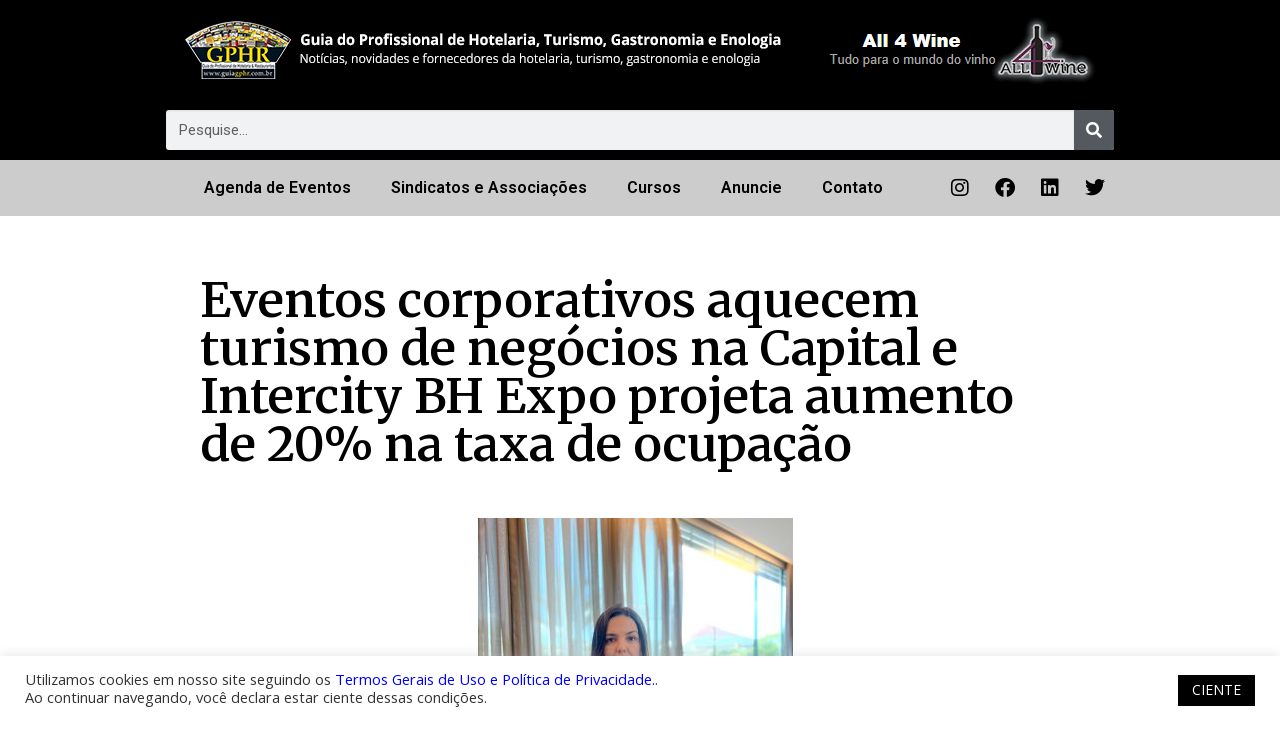

--- FILE ---
content_type: text/html; charset=UTF-8
request_url: https://guiagphr.com.br/noticias-2024/eventos-corporativos-aquecem-turismo-de-negocios-na-capital-e-intercity-bh-expo-projeta-aumento-de-20-na-taxa-de-ocupacao/
body_size: 24994
content:
<!DOCTYPE html>
<html lang="pt-BR">
<head>
	<meta charset="UTF-8">
	<meta name="viewport" content="width=device-width, initial-scale=1.0, viewport-fit=cover" />			<title>
			Eventos corporativos aquecem turismo de negócios na Capital e Intercity BH Expo projeta aumento de 20% na taxa de ocupação - Guia GPHR		</title>
		<meta name='robots' content='index, follow, max-image-preview:large, max-snippet:-1, max-video-preview:-1' />
	<style>img:is([sizes="auto" i], [sizes^="auto," i]) { contain-intrinsic-size: 3000px 1500px }</style>
	
	<!-- This site is optimized with the Yoast SEO plugin v26.8 - https://yoast.com/product/yoast-seo-wordpress/ -->
	<link rel="canonical" href="https://guiagphr.com.br/noticias-2024/eventos-corporativos-aquecem-turismo-de-negocios-na-capital-e-intercity-bh-expo-projeta-aumento-de-20-na-taxa-de-ocupacao/" />
	<meta property="og:locale" content="pt_BR" />
	<meta property="og:type" content="article" />
	<meta property="og:title" content="Eventos corporativos aquecem turismo de negócios na Capital e Intercity BH Expo projeta aumento de 20% na taxa de ocupação - Guia GPHR" />
	<meta property="og:description" content="&nbsp; Hotel desenvolve ações para atrair hóspedes como oferta de descontos em estadias prolongadas, tarifas especiais para reservas antecipadas e o programa de fidelidade, o Clube Orange; os eventos que a capital vai sediar em junho e julho estão impulsionando o turismo de negócios. O turismo em Minas Gerais tem liderado o crescimento do setor [&hellip;]" />
	<meta property="og:url" content="https://guiagphr.com.br/noticias-2024/eventos-corporativos-aquecem-turismo-de-negocios-na-capital-e-intercity-bh-expo-projeta-aumento-de-20-na-taxa-de-ocupacao/" />
	<meta property="og:site_name" content="Guia GPHR" />
	<meta property="og:image" content="https://guiagphr.com.br/wp-content/uploads/2024/06/Marcia-Castro-gerente-do-Intercity-BH-Expo-315x400.jpg" />
	<meta name="twitter:card" content="summary_large_image" />
	<meta name="twitter:label1" content="Est. tempo de leitura" />
	<meta name="twitter:data1" content="4 minutos" />
	<script type="application/ld+json" class="yoast-schema-graph">{"@context":"https://schema.org","@graph":[{"@type":"WebPage","@id":"https://guiagphr.com.br/noticias-2024/eventos-corporativos-aquecem-turismo-de-negocios-na-capital-e-intercity-bh-expo-projeta-aumento-de-20-na-taxa-de-ocupacao/","url":"https://guiagphr.com.br/noticias-2024/eventos-corporativos-aquecem-turismo-de-negocios-na-capital-e-intercity-bh-expo-projeta-aumento-de-20-na-taxa-de-ocupacao/","name":"Eventos corporativos aquecem turismo de negócios na Capital e Intercity BH Expo projeta aumento de 20% na taxa de ocupação - Guia GPHR","isPartOf":{"@id":"https://guiagphr.com.br/#website"},"primaryImageOfPage":{"@id":"https://guiagphr.com.br/noticias-2024/eventos-corporativos-aquecem-turismo-de-negocios-na-capital-e-intercity-bh-expo-projeta-aumento-de-20-na-taxa-de-ocupacao/#primaryimage"},"image":{"@id":"https://guiagphr.com.br/noticias-2024/eventos-corporativos-aquecem-turismo-de-negocios-na-capital-e-intercity-bh-expo-projeta-aumento-de-20-na-taxa-de-ocupacao/#primaryimage"},"thumbnailUrl":"https://guiagphr.com.br/wp-content/uploads/2024/06/Marcia-Castro-gerente-do-Intercity-BH-Expo-315x400.jpg","datePublished":"2024-06-10T14:35:51+00:00","breadcrumb":{"@id":"https://guiagphr.com.br/noticias-2024/eventos-corporativos-aquecem-turismo-de-negocios-na-capital-e-intercity-bh-expo-projeta-aumento-de-20-na-taxa-de-ocupacao/#breadcrumb"},"inLanguage":"pt-BR","potentialAction":[{"@type":"ReadAction","target":["https://guiagphr.com.br/noticias-2024/eventos-corporativos-aquecem-turismo-de-negocios-na-capital-e-intercity-bh-expo-projeta-aumento-de-20-na-taxa-de-ocupacao/"]}]},{"@type":"ImageObject","inLanguage":"pt-BR","@id":"https://guiagphr.com.br/noticias-2024/eventos-corporativos-aquecem-turismo-de-negocios-na-capital-e-intercity-bh-expo-projeta-aumento-de-20-na-taxa-de-ocupacao/#primaryimage","url":"https://guiagphr.com.br/wp-content/uploads/2024/06/Marcia-Castro-gerente-do-Intercity-BH-Expo-scaled.jpg","contentUrl":"https://guiagphr.com.br/wp-content/uploads/2024/06/Marcia-Castro-gerente-do-Intercity-BH-Expo-scaled.jpg","width":2019,"height":2560,"caption":"Márcia Castro, gerente comercial do Intercity BH Expo. Crédito/Foto: Divulgação"},{"@type":"BreadcrumbList","@id":"https://guiagphr.com.br/noticias-2024/eventos-corporativos-aquecem-turismo-de-negocios-na-capital-e-intercity-bh-expo-projeta-aumento-de-20-na-taxa-de-ocupacao/#breadcrumb","itemListElement":[{"@type":"ListItem","position":1,"name":"Início","item":"https://guiagphr.com.br/"},{"@type":"ListItem","position":2,"name":"Notícias 2024","item":"https://guiagphr.com.br/noticias-2024/"},{"@type":"ListItem","position":3,"name":"Eventos corporativos aquecem turismo de negócios na Capital e Intercity BH Expo projeta aumento de 20% na taxa de ocupação"}]},{"@type":"WebSite","@id":"https://guiagphr.com.br/#website","url":"https://guiagphr.com.br/","name":"Guia GPHR","description":"Notícias, novidades e fornecedores  da hotelaria, gastronomia e o mundo do vinho.","publisher":{"@id":"https://guiagphr.com.br/#organization"},"potentialAction":[{"@type":"SearchAction","target":{"@type":"EntryPoint","urlTemplate":"https://guiagphr.com.br/?s={search_term_string}"},"query-input":{"@type":"PropertyValueSpecification","valueRequired":true,"valueName":"search_term_string"}}],"inLanguage":"pt-BR"},{"@type":"Organization","@id":"https://guiagphr.com.br/#organization","name":"Guia GPHR","url":"https://guiagphr.com.br/","logo":{"@type":"ImageObject","inLanguage":"pt-BR","@id":"https://guiagphr.com.br/#/schema/logo/image/","url":"https://i1.wp.com/guiagphr.com.br/wp-content/uploads/2018/06/gphr.jpg?fit=755%2C410&ssl=1","contentUrl":"https://i1.wp.com/guiagphr.com.br/wp-content/uploads/2018/06/gphr.jpg?fit=755%2C410&ssl=1","width":755,"height":410,"caption":"Guia GPHR"},"image":{"@id":"https://guiagphr.com.br/#/schema/logo/image/"},"sameAs":["https://www.instagram.com/guia_gphr_renato_hazan/"]}]}</script>
	<!-- / Yoast SEO plugin. -->


<link rel='dns-prefetch' href='//www.googletagmanager.com' />
<link rel='dns-prefetch' href='//fonts.googleapis.com' />
<script type="text/javascript">
/* <![CDATA[ */
window._wpemojiSettings = {"baseUrl":"https:\/\/s.w.org\/images\/core\/emoji\/16.0.1\/72x72\/","ext":".png","svgUrl":"https:\/\/s.w.org\/images\/core\/emoji\/16.0.1\/svg\/","svgExt":".svg","source":{"concatemoji":"https:\/\/guiagphr.com.br\/wp-includes\/js\/wp-emoji-release.min.js?ver=6.8.3"}};
/*! This file is auto-generated */
!function(s,n){var o,i,e;function c(e){try{var t={supportTests:e,timestamp:(new Date).valueOf()};sessionStorage.setItem(o,JSON.stringify(t))}catch(e){}}function p(e,t,n){e.clearRect(0,0,e.canvas.width,e.canvas.height),e.fillText(t,0,0);var t=new Uint32Array(e.getImageData(0,0,e.canvas.width,e.canvas.height).data),a=(e.clearRect(0,0,e.canvas.width,e.canvas.height),e.fillText(n,0,0),new Uint32Array(e.getImageData(0,0,e.canvas.width,e.canvas.height).data));return t.every(function(e,t){return e===a[t]})}function u(e,t){e.clearRect(0,0,e.canvas.width,e.canvas.height),e.fillText(t,0,0);for(var n=e.getImageData(16,16,1,1),a=0;a<n.data.length;a++)if(0!==n.data[a])return!1;return!0}function f(e,t,n,a){switch(t){case"flag":return n(e,"\ud83c\udff3\ufe0f\u200d\u26a7\ufe0f","\ud83c\udff3\ufe0f\u200b\u26a7\ufe0f")?!1:!n(e,"\ud83c\udde8\ud83c\uddf6","\ud83c\udde8\u200b\ud83c\uddf6")&&!n(e,"\ud83c\udff4\udb40\udc67\udb40\udc62\udb40\udc65\udb40\udc6e\udb40\udc67\udb40\udc7f","\ud83c\udff4\u200b\udb40\udc67\u200b\udb40\udc62\u200b\udb40\udc65\u200b\udb40\udc6e\u200b\udb40\udc67\u200b\udb40\udc7f");case"emoji":return!a(e,"\ud83e\udedf")}return!1}function g(e,t,n,a){var r="undefined"!=typeof WorkerGlobalScope&&self instanceof WorkerGlobalScope?new OffscreenCanvas(300,150):s.createElement("canvas"),o=r.getContext("2d",{willReadFrequently:!0}),i=(o.textBaseline="top",o.font="600 32px Arial",{});return e.forEach(function(e){i[e]=t(o,e,n,a)}),i}function t(e){var t=s.createElement("script");t.src=e,t.defer=!0,s.head.appendChild(t)}"undefined"!=typeof Promise&&(o="wpEmojiSettingsSupports",i=["flag","emoji"],n.supports={everything:!0,everythingExceptFlag:!0},e=new Promise(function(e){s.addEventListener("DOMContentLoaded",e,{once:!0})}),new Promise(function(t){var n=function(){try{var e=JSON.parse(sessionStorage.getItem(o));if("object"==typeof e&&"number"==typeof e.timestamp&&(new Date).valueOf()<e.timestamp+604800&&"object"==typeof e.supportTests)return e.supportTests}catch(e){}return null}();if(!n){if("undefined"!=typeof Worker&&"undefined"!=typeof OffscreenCanvas&&"undefined"!=typeof URL&&URL.createObjectURL&&"undefined"!=typeof Blob)try{var e="postMessage("+g.toString()+"("+[JSON.stringify(i),f.toString(),p.toString(),u.toString()].join(",")+"));",a=new Blob([e],{type:"text/javascript"}),r=new Worker(URL.createObjectURL(a),{name:"wpTestEmojiSupports"});return void(r.onmessage=function(e){c(n=e.data),r.terminate(),t(n)})}catch(e){}c(n=g(i,f,p,u))}t(n)}).then(function(e){for(var t in e)n.supports[t]=e[t],n.supports.everything=n.supports.everything&&n.supports[t],"flag"!==t&&(n.supports.everythingExceptFlag=n.supports.everythingExceptFlag&&n.supports[t]);n.supports.everythingExceptFlag=n.supports.everythingExceptFlag&&!n.supports.flag,n.DOMReady=!1,n.readyCallback=function(){n.DOMReady=!0}}).then(function(){return e}).then(function(){var e;n.supports.everything||(n.readyCallback(),(e=n.source||{}).concatemoji?t(e.concatemoji):e.wpemoji&&e.twemoji&&(t(e.twemoji),t(e.wpemoji)))}))}((window,document),window._wpemojiSettings);
/* ]]> */
</script>
<style id='wp-emoji-styles-inline-css' type='text/css'>

	img.wp-smiley, img.emoji {
		display: inline !important;
		border: none !important;
		box-shadow: none !important;
		height: 1em !important;
		width: 1em !important;
		margin: 0 0.07em !important;
		vertical-align: -0.1em !important;
		background: none !important;
		padding: 0 !important;
	}
</style>
<link rel='stylesheet' id='wp-block-library-css' href='https://guiagphr.com.br/wp-includes/css/dist/block-library/style.min.css?ver=6.8.3' type='text/css' media='all' />
<style id='classic-theme-styles-inline-css' type='text/css'>
/*! This file is auto-generated */
.wp-block-button__link{color:#fff;background-color:#32373c;border-radius:9999px;box-shadow:none;text-decoration:none;padding:calc(.667em + 2px) calc(1.333em + 2px);font-size:1.125em}.wp-block-file__button{background:#32373c;color:#fff;text-decoration:none}
</style>
<link rel='stylesheet' id='jet-engine-frontend-css' href='https://guiagphr.com.br/wp-content/plugins/jet-engine/assets/css/frontend.css?ver=3.5.5' type='text/css' media='all' />
<style id='global-styles-inline-css' type='text/css'>
:root{--wp--preset--aspect-ratio--square: 1;--wp--preset--aspect-ratio--4-3: 4/3;--wp--preset--aspect-ratio--3-4: 3/4;--wp--preset--aspect-ratio--3-2: 3/2;--wp--preset--aspect-ratio--2-3: 2/3;--wp--preset--aspect-ratio--16-9: 16/9;--wp--preset--aspect-ratio--9-16: 9/16;--wp--preset--color--black: #000000;--wp--preset--color--cyan-bluish-gray: #abb8c3;--wp--preset--color--white: #ffffff;--wp--preset--color--pale-pink: #f78da7;--wp--preset--color--vivid-red: #cf2e2e;--wp--preset--color--luminous-vivid-orange: #ff6900;--wp--preset--color--luminous-vivid-amber: #fcb900;--wp--preset--color--light-green-cyan: #7bdcb5;--wp--preset--color--vivid-green-cyan: #00d084;--wp--preset--color--pale-cyan-blue: #8ed1fc;--wp--preset--color--vivid-cyan-blue: #0693e3;--wp--preset--color--vivid-purple: #9b51e0;--wp--preset--gradient--vivid-cyan-blue-to-vivid-purple: linear-gradient(135deg,rgba(6,147,227,1) 0%,rgb(155,81,224) 100%);--wp--preset--gradient--light-green-cyan-to-vivid-green-cyan: linear-gradient(135deg,rgb(122,220,180) 0%,rgb(0,208,130) 100%);--wp--preset--gradient--luminous-vivid-amber-to-luminous-vivid-orange: linear-gradient(135deg,rgba(252,185,0,1) 0%,rgba(255,105,0,1) 100%);--wp--preset--gradient--luminous-vivid-orange-to-vivid-red: linear-gradient(135deg,rgba(255,105,0,1) 0%,rgb(207,46,46) 100%);--wp--preset--gradient--very-light-gray-to-cyan-bluish-gray: linear-gradient(135deg,rgb(238,238,238) 0%,rgb(169,184,195) 100%);--wp--preset--gradient--cool-to-warm-spectrum: linear-gradient(135deg,rgb(74,234,220) 0%,rgb(151,120,209) 20%,rgb(207,42,186) 40%,rgb(238,44,130) 60%,rgb(251,105,98) 80%,rgb(254,248,76) 100%);--wp--preset--gradient--blush-light-purple: linear-gradient(135deg,rgb(255,206,236) 0%,rgb(152,150,240) 100%);--wp--preset--gradient--blush-bordeaux: linear-gradient(135deg,rgb(254,205,165) 0%,rgb(254,45,45) 50%,rgb(107,0,62) 100%);--wp--preset--gradient--luminous-dusk: linear-gradient(135deg,rgb(255,203,112) 0%,rgb(199,81,192) 50%,rgb(65,88,208) 100%);--wp--preset--gradient--pale-ocean: linear-gradient(135deg,rgb(255,245,203) 0%,rgb(182,227,212) 50%,rgb(51,167,181) 100%);--wp--preset--gradient--electric-grass: linear-gradient(135deg,rgb(202,248,128) 0%,rgb(113,206,126) 100%);--wp--preset--gradient--midnight: linear-gradient(135deg,rgb(2,3,129) 0%,rgb(40,116,252) 100%);--wp--preset--font-size--small: 13px;--wp--preset--font-size--medium: 20px;--wp--preset--font-size--large: 36px;--wp--preset--font-size--x-large: 42px;--wp--preset--spacing--20: 0.44rem;--wp--preset--spacing--30: 0.67rem;--wp--preset--spacing--40: 1rem;--wp--preset--spacing--50: 1.5rem;--wp--preset--spacing--60: 2.25rem;--wp--preset--spacing--70: 3.38rem;--wp--preset--spacing--80: 5.06rem;--wp--preset--shadow--natural: 6px 6px 9px rgba(0, 0, 0, 0.2);--wp--preset--shadow--deep: 12px 12px 50px rgba(0, 0, 0, 0.4);--wp--preset--shadow--sharp: 6px 6px 0px rgba(0, 0, 0, 0.2);--wp--preset--shadow--outlined: 6px 6px 0px -3px rgba(255, 255, 255, 1), 6px 6px rgba(0, 0, 0, 1);--wp--preset--shadow--crisp: 6px 6px 0px rgba(0, 0, 0, 1);}:where(.is-layout-flex){gap: 0.5em;}:where(.is-layout-grid){gap: 0.5em;}body .is-layout-flex{display: flex;}.is-layout-flex{flex-wrap: wrap;align-items: center;}.is-layout-flex > :is(*, div){margin: 0;}body .is-layout-grid{display: grid;}.is-layout-grid > :is(*, div){margin: 0;}:where(.wp-block-columns.is-layout-flex){gap: 2em;}:where(.wp-block-columns.is-layout-grid){gap: 2em;}:where(.wp-block-post-template.is-layout-flex){gap: 1.25em;}:where(.wp-block-post-template.is-layout-grid){gap: 1.25em;}.has-black-color{color: var(--wp--preset--color--black) !important;}.has-cyan-bluish-gray-color{color: var(--wp--preset--color--cyan-bluish-gray) !important;}.has-white-color{color: var(--wp--preset--color--white) !important;}.has-pale-pink-color{color: var(--wp--preset--color--pale-pink) !important;}.has-vivid-red-color{color: var(--wp--preset--color--vivid-red) !important;}.has-luminous-vivid-orange-color{color: var(--wp--preset--color--luminous-vivid-orange) !important;}.has-luminous-vivid-amber-color{color: var(--wp--preset--color--luminous-vivid-amber) !important;}.has-light-green-cyan-color{color: var(--wp--preset--color--light-green-cyan) !important;}.has-vivid-green-cyan-color{color: var(--wp--preset--color--vivid-green-cyan) !important;}.has-pale-cyan-blue-color{color: var(--wp--preset--color--pale-cyan-blue) !important;}.has-vivid-cyan-blue-color{color: var(--wp--preset--color--vivid-cyan-blue) !important;}.has-vivid-purple-color{color: var(--wp--preset--color--vivid-purple) !important;}.has-black-background-color{background-color: var(--wp--preset--color--black) !important;}.has-cyan-bluish-gray-background-color{background-color: var(--wp--preset--color--cyan-bluish-gray) !important;}.has-white-background-color{background-color: var(--wp--preset--color--white) !important;}.has-pale-pink-background-color{background-color: var(--wp--preset--color--pale-pink) !important;}.has-vivid-red-background-color{background-color: var(--wp--preset--color--vivid-red) !important;}.has-luminous-vivid-orange-background-color{background-color: var(--wp--preset--color--luminous-vivid-orange) !important;}.has-luminous-vivid-amber-background-color{background-color: var(--wp--preset--color--luminous-vivid-amber) !important;}.has-light-green-cyan-background-color{background-color: var(--wp--preset--color--light-green-cyan) !important;}.has-vivid-green-cyan-background-color{background-color: var(--wp--preset--color--vivid-green-cyan) !important;}.has-pale-cyan-blue-background-color{background-color: var(--wp--preset--color--pale-cyan-blue) !important;}.has-vivid-cyan-blue-background-color{background-color: var(--wp--preset--color--vivid-cyan-blue) !important;}.has-vivid-purple-background-color{background-color: var(--wp--preset--color--vivid-purple) !important;}.has-black-border-color{border-color: var(--wp--preset--color--black) !important;}.has-cyan-bluish-gray-border-color{border-color: var(--wp--preset--color--cyan-bluish-gray) !important;}.has-white-border-color{border-color: var(--wp--preset--color--white) !important;}.has-pale-pink-border-color{border-color: var(--wp--preset--color--pale-pink) !important;}.has-vivid-red-border-color{border-color: var(--wp--preset--color--vivid-red) !important;}.has-luminous-vivid-orange-border-color{border-color: var(--wp--preset--color--luminous-vivid-orange) !important;}.has-luminous-vivid-amber-border-color{border-color: var(--wp--preset--color--luminous-vivid-amber) !important;}.has-light-green-cyan-border-color{border-color: var(--wp--preset--color--light-green-cyan) !important;}.has-vivid-green-cyan-border-color{border-color: var(--wp--preset--color--vivid-green-cyan) !important;}.has-pale-cyan-blue-border-color{border-color: var(--wp--preset--color--pale-cyan-blue) !important;}.has-vivid-cyan-blue-border-color{border-color: var(--wp--preset--color--vivid-cyan-blue) !important;}.has-vivid-purple-border-color{border-color: var(--wp--preset--color--vivid-purple) !important;}.has-vivid-cyan-blue-to-vivid-purple-gradient-background{background: var(--wp--preset--gradient--vivid-cyan-blue-to-vivid-purple) !important;}.has-light-green-cyan-to-vivid-green-cyan-gradient-background{background: var(--wp--preset--gradient--light-green-cyan-to-vivid-green-cyan) !important;}.has-luminous-vivid-amber-to-luminous-vivid-orange-gradient-background{background: var(--wp--preset--gradient--luminous-vivid-amber-to-luminous-vivid-orange) !important;}.has-luminous-vivid-orange-to-vivid-red-gradient-background{background: var(--wp--preset--gradient--luminous-vivid-orange-to-vivid-red) !important;}.has-very-light-gray-to-cyan-bluish-gray-gradient-background{background: var(--wp--preset--gradient--very-light-gray-to-cyan-bluish-gray) !important;}.has-cool-to-warm-spectrum-gradient-background{background: var(--wp--preset--gradient--cool-to-warm-spectrum) !important;}.has-blush-light-purple-gradient-background{background: var(--wp--preset--gradient--blush-light-purple) !important;}.has-blush-bordeaux-gradient-background{background: var(--wp--preset--gradient--blush-bordeaux) !important;}.has-luminous-dusk-gradient-background{background: var(--wp--preset--gradient--luminous-dusk) !important;}.has-pale-ocean-gradient-background{background: var(--wp--preset--gradient--pale-ocean) !important;}.has-electric-grass-gradient-background{background: var(--wp--preset--gradient--electric-grass) !important;}.has-midnight-gradient-background{background: var(--wp--preset--gradient--midnight) !important;}.has-small-font-size{font-size: var(--wp--preset--font-size--small) !important;}.has-medium-font-size{font-size: var(--wp--preset--font-size--medium) !important;}.has-large-font-size{font-size: var(--wp--preset--font-size--large) !important;}.has-x-large-font-size{font-size: var(--wp--preset--font-size--x-large) !important;}
:where(.wp-block-post-template.is-layout-flex){gap: 1.25em;}:where(.wp-block-post-template.is-layout-grid){gap: 1.25em;}
:where(.wp-block-columns.is-layout-flex){gap: 2em;}:where(.wp-block-columns.is-layout-grid){gap: 2em;}
:root :where(.wp-block-pullquote){font-size: 1.5em;line-height: 1.6;}
</style>
<link rel='stylesheet' id='cookie-law-info-css' href='https://guiagphr.com.br/wp-content/plugins/cookie-law-info/legacy/public/css/cookie-law-info-public.css?ver=3.3.9.1' type='text/css' media='all' />
<link rel='stylesheet' id='cookie-law-info-gdpr-css' href='https://guiagphr.com.br/wp-content/plugins/cookie-law-info/legacy/public/css/cookie-law-info-gdpr.css?ver=3.3.9.1' type='text/css' media='all' />
<link rel='stylesheet' id='google-fonts-css' href='https://fonts.googleapis.com/css?family=Merriweather:900,900i|Open+Sans:300,300i,400,400i,600,700,700i,800' type='text/css' media='all' />
<link rel='stylesheet' id='font-awesome-css' href='https://guiagphr.com.br/wp-content/plugins/elementor/assets/lib/font-awesome/css/font-awesome.min.css?ver=4.7.0' type='text/css' media='all' />
<link rel='stylesheet' id='foundation-core-css' href='https://guiagphr.com.br/wp-content/themes/gphr/css/foundation.min.css' type='text/css' media='all' />
<link rel='stylesheet' id='foundation-custom-css' href='https://guiagphr.com.br/wp-content/themes/gphr/css/app.css' type='text/css' media='all' />
<link rel='stylesheet' id='site-style-css' href='https://guiagphr.com.br/wp-content/themes/gphr/css/style.css' type='text/css' media='all' />
<link rel='stylesheet' id='jquery-ui-css' href='https://guiagphr.com.br/wp-content/themes/gphr/js/vendor/jquery-ui.min.css' type='text/css' media='all' />
<link rel='stylesheet' id='jquery-ui-structure-css' href='https://guiagphr.com.br/wp-content/themes/gphr/js/vendor/jquery-ui.structure.min.css' type='text/css' media='all' />
<link rel='stylesheet' id='jquery-ui-theme-css' href='https://guiagphr.com.br/wp-content/themes/gphr/js/vendor/jquery-ui.theme.min.css' type='text/css' media='all' />
<link rel='stylesheet' id='bxslider-css' href='https://guiagphr.com.br/wp-content/themes/gphr/css/jquery.bxslider.css' type='text/css' media='all' />
<link rel='stylesheet' id='dflip-style-css' href='https://guiagphr.com.br/wp-content/plugins/dflip/assets/css/dflip.min.css?ver=2.4.13' type='text/css' media='all' />
<link rel='stylesheet' id='elementor-frontend-css' href='https://guiagphr.com.br/wp-content/plugins/elementor/assets/css/frontend.min.css?ver=3.24.2' type='text/css' media='all' />
<style id='elementor-frontend-inline-css' type='text/css'>
.elementor-kit-53946{--e-global-color-primary:#6EC1E4;--e-global-color-secondary:#54595F;--e-global-color-text:#000000;--e-global-color-accent:#61CE70;--e-global-typography-primary-font-family:"Roboto";--e-global-typography-primary-font-weight:600;--e-global-typography-secondary-font-family:"Roboto Slab";--e-global-typography-secondary-font-weight:400;--e-global-typography-text-font-family:"Roboto";--e-global-typography-text-font-weight:400;--e-global-typography-accent-font-family:"Roboto";--e-global-typography-accent-font-weight:500;}.elementor-section.elementor-section-boxed > .elementor-container{max-width:1140px;}.e-con{--container-max-width:1140px;}.elementor-widget:not(:last-child){margin-block-end:20px;}.elementor-element{--widgets-spacing:20px 20px;}{}h1.entry-title{display:var(--page-title-display);}.elementor-kit-53946 e-page-transition{background-color:#FFBC7D;}@media(max-width:1024px){.elementor-section.elementor-section-boxed > .elementor-container{max-width:1024px;}.e-con{--container-max-width:1024px;}}@media(max-width:767px){.elementor-section.elementor-section-boxed > .elementor-container{max-width:767px;}.e-con{--container-max-width:767px;}}
.elementor-widget-heading .elementor-heading-title{color:var( --e-global-color-primary );font-family:var( --e-global-typography-primary-font-family ), Sans-serif;font-weight:var( --e-global-typography-primary-font-weight );}.elementor-widget-image .widget-image-caption{color:var( --e-global-color-text );font-family:var( --e-global-typography-text-font-family ), Sans-serif;font-weight:var( --e-global-typography-text-font-weight );}.elementor-widget-text-editor{color:var( --e-global-color-text );font-family:var( --e-global-typography-text-font-family ), Sans-serif;font-weight:var( --e-global-typography-text-font-weight );}.elementor-widget-text-editor.elementor-drop-cap-view-stacked .elementor-drop-cap{background-color:var( --e-global-color-primary );}.elementor-widget-text-editor.elementor-drop-cap-view-framed .elementor-drop-cap, .elementor-widget-text-editor.elementor-drop-cap-view-default .elementor-drop-cap{color:var( --e-global-color-primary );border-color:var( --e-global-color-primary );}.elementor-widget-button .elementor-button{font-family:var( --e-global-typography-accent-font-family ), Sans-serif;font-weight:var( --e-global-typography-accent-font-weight );background-color:var( --e-global-color-accent );}.elementor-widget-divider{--divider-color:var( --e-global-color-secondary );}.elementor-widget-divider .elementor-divider__text{color:var( --e-global-color-secondary );font-family:var( --e-global-typography-secondary-font-family ), Sans-serif;font-weight:var( --e-global-typography-secondary-font-weight );}.elementor-widget-divider.elementor-view-stacked .elementor-icon{background-color:var( --e-global-color-secondary );}.elementor-widget-divider.elementor-view-framed .elementor-icon, .elementor-widget-divider.elementor-view-default .elementor-icon{color:var( --e-global-color-secondary );border-color:var( --e-global-color-secondary );}.elementor-widget-divider.elementor-view-framed .elementor-icon, .elementor-widget-divider.elementor-view-default .elementor-icon svg{fill:var( --e-global-color-secondary );}.elementor-widget-image-box .elementor-image-box-title{color:var( --e-global-color-primary );font-family:var( --e-global-typography-primary-font-family ), Sans-serif;font-weight:var( --e-global-typography-primary-font-weight );}.elementor-widget-image-box .elementor-image-box-description{color:var( --e-global-color-text );font-family:var( --e-global-typography-text-font-family ), Sans-serif;font-weight:var( --e-global-typography-text-font-weight );}.elementor-widget-icon.elementor-view-stacked .elementor-icon{background-color:var( --e-global-color-primary );}.elementor-widget-icon.elementor-view-framed .elementor-icon, .elementor-widget-icon.elementor-view-default .elementor-icon{color:var( --e-global-color-primary );border-color:var( --e-global-color-primary );}.elementor-widget-icon.elementor-view-framed .elementor-icon, .elementor-widget-icon.elementor-view-default .elementor-icon svg{fill:var( --e-global-color-primary );}.elementor-widget-icon-box.elementor-view-stacked .elementor-icon{background-color:var( --e-global-color-primary );}.elementor-widget-icon-box.elementor-view-framed .elementor-icon, .elementor-widget-icon-box.elementor-view-default .elementor-icon{fill:var( --e-global-color-primary );color:var( --e-global-color-primary );border-color:var( --e-global-color-primary );}.elementor-widget-icon-box .elementor-icon-box-title{color:var( --e-global-color-primary );}.elementor-widget-icon-box .elementor-icon-box-title, .elementor-widget-icon-box .elementor-icon-box-title a{font-family:var( --e-global-typography-primary-font-family ), Sans-serif;font-weight:var( --e-global-typography-primary-font-weight );}.elementor-widget-icon-box .elementor-icon-box-description{color:var( --e-global-color-text );font-family:var( --e-global-typography-text-font-family ), Sans-serif;font-weight:var( --e-global-typography-text-font-weight );}.elementor-widget-star-rating .elementor-star-rating__title{color:var( --e-global-color-text );font-family:var( --e-global-typography-text-font-family ), Sans-serif;font-weight:var( --e-global-typography-text-font-weight );}.elementor-widget-image-gallery .gallery-item .gallery-caption{font-family:var( --e-global-typography-accent-font-family ), Sans-serif;font-weight:var( --e-global-typography-accent-font-weight );}.elementor-widget-icon-list .elementor-icon-list-item:not(:last-child):after{border-color:var( --e-global-color-text );}.elementor-widget-icon-list .elementor-icon-list-icon i{color:var( --e-global-color-primary );}.elementor-widget-icon-list .elementor-icon-list-icon svg{fill:var( --e-global-color-primary );}.elementor-widget-icon-list .elementor-icon-list-item > .elementor-icon-list-text, .elementor-widget-icon-list .elementor-icon-list-item > a{font-family:var( --e-global-typography-text-font-family ), Sans-serif;font-weight:var( --e-global-typography-text-font-weight );}.elementor-widget-icon-list .elementor-icon-list-text{color:var( --e-global-color-secondary );}.elementor-widget-counter .elementor-counter-number-wrapper{color:var( --e-global-color-primary );font-family:var( --e-global-typography-primary-font-family ), Sans-serif;font-weight:var( --e-global-typography-primary-font-weight );}.elementor-widget-counter .elementor-counter-title{color:var( --e-global-color-secondary );font-family:var( --e-global-typography-secondary-font-family ), Sans-serif;font-weight:var( --e-global-typography-secondary-font-weight );}.elementor-widget-progress .elementor-progress-wrapper .elementor-progress-bar{background-color:var( --e-global-color-primary );}.elementor-widget-progress .elementor-title{color:var( --e-global-color-primary );font-family:var( --e-global-typography-text-font-family ), Sans-serif;font-weight:var( --e-global-typography-text-font-weight );}.elementor-widget-testimonial .elementor-testimonial-content{color:var( --e-global-color-text );font-family:var( --e-global-typography-text-font-family ), Sans-serif;font-weight:var( --e-global-typography-text-font-weight );}.elementor-widget-testimonial .elementor-testimonial-name{color:var( --e-global-color-primary );font-family:var( --e-global-typography-primary-font-family ), Sans-serif;font-weight:var( --e-global-typography-primary-font-weight );}.elementor-widget-testimonial .elementor-testimonial-job{color:var( --e-global-color-secondary );font-family:var( --e-global-typography-secondary-font-family ), Sans-serif;font-weight:var( --e-global-typography-secondary-font-weight );}.elementor-widget-tabs .elementor-tab-title, .elementor-widget-tabs .elementor-tab-title a{color:var( --e-global-color-primary );}.elementor-widget-tabs .elementor-tab-title.elementor-active,
					 .elementor-widget-tabs .elementor-tab-title.elementor-active a{color:var( --e-global-color-accent );}.elementor-widget-tabs .elementor-tab-title{font-family:var( --e-global-typography-primary-font-family ), Sans-serif;font-weight:var( --e-global-typography-primary-font-weight );}.elementor-widget-tabs .elementor-tab-content{color:var( --e-global-color-text );font-family:var( --e-global-typography-text-font-family ), Sans-serif;font-weight:var( --e-global-typography-text-font-weight );}.elementor-widget-accordion .elementor-accordion-icon, .elementor-widget-accordion .elementor-accordion-title{color:var( --e-global-color-primary );}.elementor-widget-accordion .elementor-accordion-icon svg{fill:var( --e-global-color-primary );}.elementor-widget-accordion .elementor-active .elementor-accordion-icon, .elementor-widget-accordion .elementor-active .elementor-accordion-title{color:var( --e-global-color-accent );}.elementor-widget-accordion .elementor-active .elementor-accordion-icon svg{fill:var( --e-global-color-accent );}.elementor-widget-accordion .elementor-accordion-title{font-family:var( --e-global-typography-primary-font-family ), Sans-serif;font-weight:var( --e-global-typography-primary-font-weight );}.elementor-widget-accordion .elementor-tab-content{color:var( --e-global-color-text );font-family:var( --e-global-typography-text-font-family ), Sans-serif;font-weight:var( --e-global-typography-text-font-weight );}.elementor-widget-toggle .elementor-toggle-title, .elementor-widget-toggle .elementor-toggle-icon{color:var( --e-global-color-primary );}.elementor-widget-toggle .elementor-toggle-icon svg{fill:var( --e-global-color-primary );}.elementor-widget-toggle .elementor-tab-title.elementor-active a, .elementor-widget-toggle .elementor-tab-title.elementor-active .elementor-toggle-icon{color:var( --e-global-color-accent );}.elementor-widget-toggle .elementor-toggle-title{font-family:var( --e-global-typography-primary-font-family ), Sans-serif;font-weight:var( --e-global-typography-primary-font-weight );}.elementor-widget-toggle .elementor-tab-content{color:var( --e-global-color-text );font-family:var( --e-global-typography-text-font-family ), Sans-serif;font-weight:var( --e-global-typography-text-font-weight );}.elementor-widget-alert .elementor-alert-title{font-family:var( --e-global-typography-primary-font-family ), Sans-serif;font-weight:var( --e-global-typography-primary-font-weight );}.elementor-widget-alert .elementor-alert-description{font-family:var( --e-global-typography-text-font-family ), Sans-serif;font-weight:var( --e-global-typography-text-font-weight );}.elementor-widget-text-path{font-family:var( --e-global-typography-text-font-family ), Sans-serif;font-weight:var( --e-global-typography-text-font-weight );}.elementor-widget-theme-site-logo .widget-image-caption{color:var( --e-global-color-text );font-family:var( --e-global-typography-text-font-family ), Sans-serif;font-weight:var( --e-global-typography-text-font-weight );}.elementor-widget-theme-site-title .elementor-heading-title{color:var( --e-global-color-primary );font-family:var( --e-global-typography-primary-font-family ), Sans-serif;font-weight:var( --e-global-typography-primary-font-weight );}.elementor-widget-theme-page-title .elementor-heading-title{color:var( --e-global-color-primary );font-family:var( --e-global-typography-primary-font-family ), Sans-serif;font-weight:var( --e-global-typography-primary-font-weight );}.elementor-widget-theme-post-title .elementor-heading-title{color:var( --e-global-color-primary );font-family:var( --e-global-typography-primary-font-family ), Sans-serif;font-weight:var( --e-global-typography-primary-font-weight );}.elementor-widget-theme-post-excerpt .elementor-widget-container{color:var( --e-global-color-text );font-family:var( --e-global-typography-text-font-family ), Sans-serif;font-weight:var( --e-global-typography-text-font-weight );}.elementor-widget-theme-post-content{color:var( --e-global-color-text );font-family:var( --e-global-typography-text-font-family ), Sans-serif;font-weight:var( --e-global-typography-text-font-weight );}.elementor-widget-theme-post-featured-image .widget-image-caption{color:var( --e-global-color-text );font-family:var( --e-global-typography-text-font-family ), Sans-serif;font-weight:var( --e-global-typography-text-font-weight );}.elementor-widget-theme-archive-title .elementor-heading-title{color:var( --e-global-color-primary );font-family:var( --e-global-typography-primary-font-family ), Sans-serif;font-weight:var( --e-global-typography-primary-font-weight );}.elementor-widget-archive-posts .elementor-post__title, .elementor-widget-archive-posts .elementor-post__title a{color:var( --e-global-color-secondary );font-family:var( --e-global-typography-primary-font-family ), Sans-serif;font-weight:var( --e-global-typography-primary-font-weight );}.elementor-widget-archive-posts .elementor-post__meta-data{font-family:var( --e-global-typography-secondary-font-family ), Sans-serif;font-weight:var( --e-global-typography-secondary-font-weight );}.elementor-widget-archive-posts .elementor-post__excerpt p{font-family:var( --e-global-typography-text-font-family ), Sans-serif;font-weight:var( --e-global-typography-text-font-weight );}.elementor-widget-archive-posts .elementor-post__read-more{color:var( --e-global-color-accent );}.elementor-widget-archive-posts a.elementor-post__read-more{font-family:var( --e-global-typography-accent-font-family ), Sans-serif;font-weight:var( --e-global-typography-accent-font-weight );}.elementor-widget-archive-posts .elementor-post__card .elementor-post__badge{background-color:var( --e-global-color-accent );font-family:var( --e-global-typography-accent-font-family ), Sans-serif;font-weight:var( --e-global-typography-accent-font-weight );}.elementor-widget-archive-posts .elementor-pagination{font-family:var( --e-global-typography-secondary-font-family ), Sans-serif;font-weight:var( --e-global-typography-secondary-font-weight );}.elementor-widget-archive-posts .elementor-button{font-family:var( --e-global-typography-accent-font-family ), Sans-serif;font-weight:var( --e-global-typography-accent-font-weight );background-color:var( --e-global-color-accent );}.elementor-widget-archive-posts .e-load-more-message{font-family:var( --e-global-typography-secondary-font-family ), Sans-serif;font-weight:var( --e-global-typography-secondary-font-weight );}.elementor-widget-archive-posts .elementor-posts-nothing-found{color:var( --e-global-color-text );font-family:var( --e-global-typography-text-font-family ), Sans-serif;font-weight:var( --e-global-typography-text-font-weight );}.elementor-widget-loop-grid .elementor-pagination{font-family:var( --e-global-typography-secondary-font-family ), Sans-serif;font-weight:var( --e-global-typography-secondary-font-weight );}.elementor-widget-loop-grid .elementor-button{font-family:var( --e-global-typography-accent-font-family ), Sans-serif;font-weight:var( --e-global-typography-accent-font-weight );background-color:var( --e-global-color-accent );}.elementor-widget-loop-grid .e-load-more-message{font-family:var( --e-global-typography-secondary-font-family ), Sans-serif;font-weight:var( --e-global-typography-secondary-font-weight );}.elementor-widget-posts .elementor-post__title, .elementor-widget-posts .elementor-post__title a{color:var( --e-global-color-secondary );font-family:var( --e-global-typography-primary-font-family ), Sans-serif;font-weight:var( --e-global-typography-primary-font-weight );}.elementor-widget-posts .elementor-post__meta-data{font-family:var( --e-global-typography-secondary-font-family ), Sans-serif;font-weight:var( --e-global-typography-secondary-font-weight );}.elementor-widget-posts .elementor-post__excerpt p{font-family:var( --e-global-typography-text-font-family ), Sans-serif;font-weight:var( --e-global-typography-text-font-weight );}.elementor-widget-posts .elementor-post__read-more{color:var( --e-global-color-accent );}.elementor-widget-posts a.elementor-post__read-more{font-family:var( --e-global-typography-accent-font-family ), Sans-serif;font-weight:var( --e-global-typography-accent-font-weight );}.elementor-widget-posts .elementor-post__card .elementor-post__badge{background-color:var( --e-global-color-accent );font-family:var( --e-global-typography-accent-font-family ), Sans-serif;font-weight:var( --e-global-typography-accent-font-weight );}.elementor-widget-posts .elementor-pagination{font-family:var( --e-global-typography-secondary-font-family ), Sans-serif;font-weight:var( --e-global-typography-secondary-font-weight );}.elementor-widget-posts .elementor-button{font-family:var( --e-global-typography-accent-font-family ), Sans-serif;font-weight:var( --e-global-typography-accent-font-weight );background-color:var( --e-global-color-accent );}.elementor-widget-posts .e-load-more-message{font-family:var( --e-global-typography-secondary-font-family ), Sans-serif;font-weight:var( --e-global-typography-secondary-font-weight );}.elementor-widget-portfolio a .elementor-portfolio-item__overlay{background-color:var( --e-global-color-accent );}.elementor-widget-portfolio .elementor-portfolio-item__title{font-family:var( --e-global-typography-primary-font-family ), Sans-serif;font-weight:var( --e-global-typography-primary-font-weight );}.elementor-widget-portfolio .elementor-portfolio__filter{color:var( --e-global-color-text );font-family:var( --e-global-typography-primary-font-family ), Sans-serif;font-weight:var( --e-global-typography-primary-font-weight );}.elementor-widget-portfolio .elementor-portfolio__filter.elementor-active{color:var( --e-global-color-primary );}.elementor-widget-gallery .elementor-gallery-item__title{font-family:var( --e-global-typography-primary-font-family ), Sans-serif;font-weight:var( --e-global-typography-primary-font-weight );}.elementor-widget-gallery .elementor-gallery-item__description{font-family:var( --e-global-typography-text-font-family ), Sans-serif;font-weight:var( --e-global-typography-text-font-weight );}.elementor-widget-gallery{--galleries-title-color-normal:var( --e-global-color-primary );--galleries-title-color-hover:var( --e-global-color-secondary );--galleries-pointer-bg-color-hover:var( --e-global-color-accent );--gallery-title-color-active:var( --e-global-color-secondary );--galleries-pointer-bg-color-active:var( --e-global-color-accent );}.elementor-widget-gallery .elementor-gallery-title{font-family:var( --e-global-typography-primary-font-family ), Sans-serif;font-weight:var( --e-global-typography-primary-font-weight );}.elementor-widget-form .elementor-field-group > label, .elementor-widget-form .elementor-field-subgroup label{color:var( --e-global-color-text );}.elementor-widget-form .elementor-field-group > label{font-family:var( --e-global-typography-text-font-family ), Sans-serif;font-weight:var( --e-global-typography-text-font-weight );}.elementor-widget-form .elementor-field-type-html{color:var( --e-global-color-text );font-family:var( --e-global-typography-text-font-family ), Sans-serif;font-weight:var( --e-global-typography-text-font-weight );}.elementor-widget-form .elementor-field-group .elementor-field{color:var( --e-global-color-text );}.elementor-widget-form .elementor-field-group .elementor-field, .elementor-widget-form .elementor-field-subgroup label{font-family:var( --e-global-typography-text-font-family ), Sans-serif;font-weight:var( --e-global-typography-text-font-weight );}.elementor-widget-form .elementor-button{font-family:var( --e-global-typography-accent-font-family ), Sans-serif;font-weight:var( --e-global-typography-accent-font-weight );}.elementor-widget-form .e-form__buttons__wrapper__button-next{background-color:var( --e-global-color-accent );}.elementor-widget-form .elementor-button[type="submit"]{background-color:var( --e-global-color-accent );}.elementor-widget-form .e-form__buttons__wrapper__button-previous{background-color:var( --e-global-color-accent );}.elementor-widget-form .elementor-message{font-family:var( --e-global-typography-text-font-family ), Sans-serif;font-weight:var( --e-global-typography-text-font-weight );}.elementor-widget-form .e-form__indicators__indicator, .elementor-widget-form .e-form__indicators__indicator__label{font-family:var( --e-global-typography-accent-font-family ), Sans-serif;font-weight:var( --e-global-typography-accent-font-weight );}.elementor-widget-form{--e-form-steps-indicator-inactive-primary-color:var( --e-global-color-text );--e-form-steps-indicator-active-primary-color:var( --e-global-color-accent );--e-form-steps-indicator-completed-primary-color:var( --e-global-color-accent );--e-form-steps-indicator-progress-color:var( --e-global-color-accent );--e-form-steps-indicator-progress-background-color:var( --e-global-color-text );--e-form-steps-indicator-progress-meter-color:var( --e-global-color-text );}.elementor-widget-form .e-form__indicators__indicator__progress__meter{font-family:var( --e-global-typography-accent-font-family ), Sans-serif;font-weight:var( --e-global-typography-accent-font-weight );}.elementor-widget-login .elementor-field-group > a{color:var( --e-global-color-text );}.elementor-widget-login .elementor-field-group > a:hover{color:var( --e-global-color-accent );}.elementor-widget-login .elementor-form-fields-wrapper label{color:var( --e-global-color-text );font-family:var( --e-global-typography-text-font-family ), Sans-serif;font-weight:var( --e-global-typography-text-font-weight );}.elementor-widget-login .elementor-field-group .elementor-field{color:var( --e-global-color-text );}.elementor-widget-login .elementor-field-group .elementor-field, .elementor-widget-login .elementor-field-subgroup label{font-family:var( --e-global-typography-text-font-family ), Sans-serif;font-weight:var( --e-global-typography-text-font-weight );}.elementor-widget-login .elementor-button{font-family:var( --e-global-typography-accent-font-family ), Sans-serif;font-weight:var( --e-global-typography-accent-font-weight );background-color:var( --e-global-color-accent );}.elementor-widget-login .elementor-widget-container .elementor-login__logged-in-message{color:var( --e-global-color-text );font-family:var( --e-global-typography-text-font-family ), Sans-serif;font-weight:var( --e-global-typography-text-font-weight );}.elementor-widget-slides .elementor-slide-heading{font-family:var( --e-global-typography-primary-font-family ), Sans-serif;font-weight:var( --e-global-typography-primary-font-weight );}.elementor-widget-slides .elementor-slide-description{font-family:var( --e-global-typography-secondary-font-family ), Sans-serif;font-weight:var( --e-global-typography-secondary-font-weight );}.elementor-widget-slides .elementor-slide-button{font-family:var( --e-global-typography-accent-font-family ), Sans-serif;font-weight:var( --e-global-typography-accent-font-weight );}.elementor-widget-nav-menu .elementor-nav-menu .elementor-item{font-family:var( --e-global-typography-primary-font-family ), Sans-serif;font-weight:var( --e-global-typography-primary-font-weight );}.elementor-widget-nav-menu .elementor-nav-menu--main .elementor-item{color:var( --e-global-color-text );fill:var( --e-global-color-text );}.elementor-widget-nav-menu .elementor-nav-menu--main .elementor-item:hover,
					.elementor-widget-nav-menu .elementor-nav-menu--main .elementor-item.elementor-item-active,
					.elementor-widget-nav-menu .elementor-nav-menu--main .elementor-item.highlighted,
					.elementor-widget-nav-menu .elementor-nav-menu--main .elementor-item:focus{color:var( --e-global-color-accent );fill:var( --e-global-color-accent );}.elementor-widget-nav-menu .elementor-nav-menu--main:not(.e--pointer-framed) .elementor-item:before,
					.elementor-widget-nav-menu .elementor-nav-menu--main:not(.e--pointer-framed) .elementor-item:after{background-color:var( --e-global-color-accent );}.elementor-widget-nav-menu .e--pointer-framed .elementor-item:before,
					.elementor-widget-nav-menu .e--pointer-framed .elementor-item:after{border-color:var( --e-global-color-accent );}.elementor-widget-nav-menu{--e-nav-menu-divider-color:var( --e-global-color-text );}.elementor-widget-nav-menu .elementor-nav-menu--dropdown .elementor-item, .elementor-widget-nav-menu .elementor-nav-menu--dropdown  .elementor-sub-item{font-family:var( --e-global-typography-accent-font-family ), Sans-serif;font-weight:var( --e-global-typography-accent-font-weight );}.elementor-widget-animated-headline .elementor-headline-dynamic-wrapper path{stroke:var( --e-global-color-accent );}.elementor-widget-animated-headline .elementor-headline-plain-text{color:var( --e-global-color-secondary );}.elementor-widget-animated-headline .elementor-headline{font-family:var( --e-global-typography-primary-font-family ), Sans-serif;font-weight:var( --e-global-typography-primary-font-weight );}.elementor-widget-animated-headline{--dynamic-text-color:var( --e-global-color-secondary );}.elementor-widget-animated-headline .elementor-headline-dynamic-text{font-family:var( --e-global-typography-primary-font-family ), Sans-serif;font-weight:var( --e-global-typography-primary-font-weight );}.elementor-widget-hotspot .widget-image-caption{font-family:var( --e-global-typography-text-font-family ), Sans-serif;font-weight:var( --e-global-typography-text-font-weight );}.elementor-widget-hotspot{--hotspot-color:var( --e-global-color-primary );--hotspot-box-color:var( --e-global-color-secondary );--tooltip-color:var( --e-global-color-secondary );}.elementor-widget-hotspot .e-hotspot__label{font-family:var( --e-global-typography-primary-font-family ), Sans-serif;font-weight:var( --e-global-typography-primary-font-weight );}.elementor-widget-hotspot .e-hotspot__tooltip{font-family:var( --e-global-typography-secondary-font-family ), Sans-serif;font-weight:var( --e-global-typography-secondary-font-weight );}.elementor-widget-price-list .elementor-price-list-header{color:var( --e-global-color-primary );font-family:var( --e-global-typography-primary-font-family ), Sans-serif;font-weight:var( --e-global-typography-primary-font-weight );}.elementor-widget-price-list .elementor-price-list-price{color:var( --e-global-color-primary );font-family:var( --e-global-typography-primary-font-family ), Sans-serif;font-weight:var( --e-global-typography-primary-font-weight );}.elementor-widget-price-list .elementor-price-list-description{color:var( --e-global-color-text );font-family:var( --e-global-typography-text-font-family ), Sans-serif;font-weight:var( --e-global-typography-text-font-weight );}.elementor-widget-price-list .elementor-price-list-separator{border-bottom-color:var( --e-global-color-secondary );}.elementor-widget-price-table{--e-price-table-header-background-color:var( --e-global-color-secondary );}.elementor-widget-price-table .elementor-price-table__heading{font-family:var( --e-global-typography-primary-font-family ), Sans-serif;font-weight:var( --e-global-typography-primary-font-weight );}.elementor-widget-price-table .elementor-price-table__subheading{font-family:var( --e-global-typography-secondary-font-family ), Sans-serif;font-weight:var( --e-global-typography-secondary-font-weight );}.elementor-widget-price-table .elementor-price-table .elementor-price-table__price{font-family:var( --e-global-typography-primary-font-family ), Sans-serif;font-weight:var( --e-global-typography-primary-font-weight );}.elementor-widget-price-table .elementor-price-table__original-price{color:var( --e-global-color-secondary );font-family:var( --e-global-typography-primary-font-family ), Sans-serif;font-weight:var( --e-global-typography-primary-font-weight );}.elementor-widget-price-table .elementor-price-table__period{color:var( --e-global-color-secondary );font-family:var( --e-global-typography-secondary-font-family ), Sans-serif;font-weight:var( --e-global-typography-secondary-font-weight );}.elementor-widget-price-table .elementor-price-table__features-list{--e-price-table-features-list-color:var( --e-global-color-text );}.elementor-widget-price-table .elementor-price-table__features-list li{font-family:var( --e-global-typography-text-font-family ), Sans-serif;font-weight:var( --e-global-typography-text-font-weight );}.elementor-widget-price-table .elementor-price-table__features-list li:before{border-top-color:var( --e-global-color-text );}.elementor-widget-price-table .elementor-price-table__button{font-family:var( --e-global-typography-accent-font-family ), Sans-serif;font-weight:var( --e-global-typography-accent-font-weight );background-color:var( --e-global-color-accent );}.elementor-widget-price-table .elementor-price-table__additional_info{color:var( --e-global-color-text );font-family:var( --e-global-typography-text-font-family ), Sans-serif;font-weight:var( --e-global-typography-text-font-weight );}.elementor-widget-price-table .elementor-price-table__ribbon-inner{background-color:var( --e-global-color-accent );font-family:var( --e-global-typography-accent-font-family ), Sans-serif;font-weight:var( --e-global-typography-accent-font-weight );}.elementor-widget-flip-box .elementor-flip-box__front .elementor-flip-box__layer__title{font-family:var( --e-global-typography-primary-font-family ), Sans-serif;font-weight:var( --e-global-typography-primary-font-weight );}.elementor-widget-flip-box .elementor-flip-box__front .elementor-flip-box__layer__description{font-family:var( --e-global-typography-text-font-family ), Sans-serif;font-weight:var( --e-global-typography-text-font-weight );}.elementor-widget-flip-box .elementor-flip-box__back .elementor-flip-box__layer__title{font-family:var( --e-global-typography-primary-font-family ), Sans-serif;font-weight:var( --e-global-typography-primary-font-weight );}.elementor-widget-flip-box .elementor-flip-box__back .elementor-flip-box__layer__description{font-family:var( --e-global-typography-text-font-family ), Sans-serif;font-weight:var( --e-global-typography-text-font-weight );}.elementor-widget-flip-box .elementor-flip-box__button{font-family:var( --e-global-typography-accent-font-family ), Sans-serif;font-weight:var( --e-global-typography-accent-font-weight );}.elementor-widget-call-to-action .elementor-cta__title{font-family:var( --e-global-typography-primary-font-family ), Sans-serif;font-weight:var( --e-global-typography-primary-font-weight );}.elementor-widget-call-to-action .elementor-cta__description{font-family:var( --e-global-typography-text-font-family ), Sans-serif;font-weight:var( --e-global-typography-text-font-weight );}.elementor-widget-call-to-action .elementor-cta__button{font-family:var( --e-global-typography-accent-font-family ), Sans-serif;font-weight:var( --e-global-typography-accent-font-weight );}.elementor-widget-call-to-action .elementor-ribbon-inner{background-color:var( --e-global-color-accent );font-family:var( --e-global-typography-accent-font-family ), Sans-serif;font-weight:var( --e-global-typography-accent-font-weight );}.elementor-widget-media-carousel .elementor-carousel-image-overlay{font-family:var( --e-global-typography-accent-font-family ), Sans-serif;font-weight:var( --e-global-typography-accent-font-weight );}.elementor-widget-testimonial-carousel .elementor-testimonial__text{color:var( --e-global-color-text );font-family:var( --e-global-typography-text-font-family ), Sans-serif;font-weight:var( --e-global-typography-text-font-weight );}.elementor-widget-testimonial-carousel .elementor-testimonial__name{color:var( --e-global-color-text );font-family:var( --e-global-typography-primary-font-family ), Sans-serif;font-weight:var( --e-global-typography-primary-font-weight );}.elementor-widget-testimonial-carousel .elementor-testimonial__title{color:var( --e-global-color-primary );font-family:var( --e-global-typography-secondary-font-family ), Sans-serif;font-weight:var( --e-global-typography-secondary-font-weight );}.elementor-widget-reviews .elementor-testimonial__header, .elementor-widget-reviews .elementor-testimonial__name{font-family:var( --e-global-typography-primary-font-family ), Sans-serif;font-weight:var( --e-global-typography-primary-font-weight );}.elementor-widget-reviews .elementor-testimonial__text{font-family:var( --e-global-typography-text-font-family ), Sans-serif;font-weight:var( --e-global-typography-text-font-weight );}.elementor-widget-table-of-contents{--header-color:var( --e-global-color-secondary );--item-text-color:var( --e-global-color-text );--item-text-hover-color:var( --e-global-color-accent );--marker-color:var( --e-global-color-text );}.elementor-widget-table-of-contents .elementor-toc__header, .elementor-widget-table-of-contents .elementor-toc__header-title{font-family:var( --e-global-typography-primary-font-family ), Sans-serif;font-weight:var( --e-global-typography-primary-font-weight );}.elementor-widget-table-of-contents .elementor-toc__list-item{font-family:var( --e-global-typography-text-font-family ), Sans-serif;font-weight:var( --e-global-typography-text-font-weight );}.elementor-widget-countdown .elementor-countdown-item{background-color:var( --e-global-color-primary );}.elementor-widget-countdown .elementor-countdown-digits{font-family:var( --e-global-typography-text-font-family ), Sans-serif;font-weight:var( --e-global-typography-text-font-weight );}.elementor-widget-countdown .elementor-countdown-label{font-family:var( --e-global-typography-secondary-font-family ), Sans-serif;font-weight:var( --e-global-typography-secondary-font-weight );}.elementor-widget-countdown .elementor-countdown-expire--message{color:var( --e-global-color-text );font-family:var( --e-global-typography-text-font-family ), Sans-serif;font-weight:var( --e-global-typography-text-font-weight );}.elementor-widget-search-form input[type="search"].elementor-search-form__input{font-family:var( --e-global-typography-text-font-family ), Sans-serif;font-weight:var( --e-global-typography-text-font-weight );}.elementor-widget-search-form .elementor-search-form__input,
					.elementor-widget-search-form .elementor-search-form__icon,
					.elementor-widget-search-form .elementor-lightbox .dialog-lightbox-close-button,
					.elementor-widget-search-form .elementor-lightbox .dialog-lightbox-close-button:hover,
					.elementor-widget-search-form.elementor-search-form--skin-full_screen input[type="search"].elementor-search-form__input{color:var( --e-global-color-text );fill:var( --e-global-color-text );}.elementor-widget-search-form .elementor-search-form__submit{font-family:var( --e-global-typography-text-font-family ), Sans-serif;font-weight:var( --e-global-typography-text-font-weight );background-color:var( --e-global-color-secondary );}.elementor-widget-author-box .elementor-author-box__name{color:var( --e-global-color-secondary );font-family:var( --e-global-typography-primary-font-family ), Sans-serif;font-weight:var( --e-global-typography-primary-font-weight );}.elementor-widget-author-box .elementor-author-box__bio{color:var( --e-global-color-text );font-family:var( --e-global-typography-text-font-family ), Sans-serif;font-weight:var( --e-global-typography-text-font-weight );}.elementor-widget-author-box .elementor-author-box__button{color:var( --e-global-color-secondary );border-color:var( --e-global-color-secondary );font-family:var( --e-global-typography-accent-font-family ), Sans-serif;font-weight:var( --e-global-typography-accent-font-weight );}.elementor-widget-author-box .elementor-author-box__button:hover{border-color:var( --e-global-color-secondary );color:var( --e-global-color-secondary );}.elementor-widget-post-navigation span.post-navigation__prev--label{color:var( --e-global-color-text );}.elementor-widget-post-navigation span.post-navigation__next--label{color:var( --e-global-color-text );}.elementor-widget-post-navigation span.post-navigation__prev--label, .elementor-widget-post-navigation span.post-navigation__next--label{font-family:var( --e-global-typography-secondary-font-family ), Sans-serif;font-weight:var( --e-global-typography-secondary-font-weight );}.elementor-widget-post-navigation span.post-navigation__prev--title, .elementor-widget-post-navigation span.post-navigation__next--title{color:var( --e-global-color-secondary );font-family:var( --e-global-typography-secondary-font-family ), Sans-serif;font-weight:var( --e-global-typography-secondary-font-weight );}.elementor-widget-post-info .elementor-icon-list-item:not(:last-child):after{border-color:var( --e-global-color-text );}.elementor-widget-post-info .elementor-icon-list-icon i{color:var( --e-global-color-primary );}.elementor-widget-post-info .elementor-icon-list-icon svg{fill:var( --e-global-color-primary );}.elementor-widget-post-info .elementor-icon-list-text, .elementor-widget-post-info .elementor-icon-list-text a{color:var( --e-global-color-secondary );}.elementor-widget-post-info .elementor-icon-list-item{font-family:var( --e-global-typography-text-font-family ), Sans-serif;font-weight:var( --e-global-typography-text-font-weight );}.elementor-widget-sitemap .elementor-sitemap-title{color:var( --e-global-color-primary );font-family:var( --e-global-typography-primary-font-family ), Sans-serif;font-weight:var( --e-global-typography-primary-font-weight );}.elementor-widget-sitemap .elementor-sitemap-item, .elementor-widget-sitemap span.elementor-sitemap-list, .elementor-widget-sitemap .elementor-sitemap-item a{color:var( --e-global-color-text );font-family:var( --e-global-typography-text-font-family ), Sans-serif;font-weight:var( --e-global-typography-text-font-weight );}.elementor-widget-sitemap .elementor-sitemap-item{color:var( --e-global-color-text );}.elementor-widget-breadcrumbs{font-family:var( --e-global-typography-secondary-font-family ), Sans-serif;font-weight:var( --e-global-typography-secondary-font-weight );}.elementor-widget-blockquote .elementor-blockquote__content{color:var( --e-global-color-text );}.elementor-widget-blockquote .elementor-blockquote__author{color:var( --e-global-color-secondary );}.elementor-widget-lottie{--caption-color:var( --e-global-color-text );}.elementor-widget-lottie .e-lottie__caption{font-family:var( --e-global-typography-text-font-family ), Sans-serif;font-weight:var( --e-global-typography-text-font-weight );}.elementor-widget-video-playlist .e-tabs-wrapper .e-tabs-header .e-tabs-title{color:var( --e-global-color-text );}.elementor-widget-video-playlist .e-tabs-wrapper .e-tabs-header .e-tabs-videos-count{color:var( --e-global-color-text );}.elementor-widget-video-playlist .e-tabs-wrapper .e-tabs-header .e-tabs-header-right-side i{color:var( --e-global-color-text );}.elementor-widget-video-playlist .e-tabs-wrapper .e-tabs-header .e-tabs-header-right-side svg{fill:var( --e-global-color-text );}.elementor-widget-video-playlist .e-tabs-items .e-tab-title .e-tab-title-text{color:var( --e-global-color-text );font-family:var( --e-global-typography-text-font-family ), Sans-serif;font-weight:var( --e-global-typography-text-font-weight );}.elementor-widget-video-playlist .e-tabs-items .e-tab-title .e-tab-title-text a{color:var( --e-global-color-text );}.elementor-widget-video-playlist .e-tabs-items .e-tab-title .e-tab-duration{color:var( --e-global-color-text );}.elementor-widget-video-playlist .e-tabs-items-wrapper .e-tab-title:where( .e-active, :hover ) .e-tab-title-text{color:var( --e-global-color-text );font-family:var( --e-global-typography-text-font-family ), Sans-serif;font-weight:var( --e-global-typography-text-font-weight );}.elementor-widget-video-playlist .e-tabs-items-wrapper .e-tab-title:where( .e-active, :hover ) .e-tab-title-text a{color:var( --e-global-color-text );}.elementor-widget-video-playlist .e-tabs-items-wrapper .e-tab-title:where( .e-active, :hover ) .e-tab-duration{color:var( --e-global-color-text );}.elementor-widget-video-playlist .e-tabs-items-wrapper .e-section-title{color:var( --e-global-color-text );}.elementor-widget-video-playlist .e-tabs-inner-tabs .e-inner-tabs-wrapper .e-inner-tab-title a{font-family:var( --e-global-typography-text-font-family ), Sans-serif;font-weight:var( --e-global-typography-text-font-weight );}.elementor-widget-video-playlist .e-tabs-inner-tabs .e-inner-tabs-content-wrapper .e-inner-tab-content .e-inner-tab-text{font-family:var( --e-global-typography-text-font-family ), Sans-serif;font-weight:var( --e-global-typography-text-font-weight );}.elementor-widget-video-playlist .e-tabs-inner-tabs .e-inner-tabs-content-wrapper .e-inner-tab-content button{color:var( --e-global-color-text );font-family:var( --e-global-typography-accent-font-family ), Sans-serif;font-weight:var( --e-global-typography-accent-font-weight );}.elementor-widget-video-playlist .e-tabs-inner-tabs .e-inner-tabs-content-wrapper .e-inner-tab-content button:hover{color:var( --e-global-color-text );}.elementor-widget-paypal-button .elementor-button{font-family:var( --e-global-typography-accent-font-family ), Sans-serif;font-weight:var( --e-global-typography-accent-font-weight );background-color:var( --e-global-color-accent );}.elementor-widget-paypal-button .elementor-message{font-family:var( --e-global-typography-text-font-family ), Sans-serif;font-weight:var( --e-global-typography-text-font-weight );}.elementor-widget-stripe-button .elementor-button{font-family:var( --e-global-typography-accent-font-family ), Sans-serif;font-weight:var( --e-global-typography-accent-font-weight );background-color:var( --e-global-color-accent );}.elementor-widget-stripe-button .elementor-message{font-family:var( --e-global-typography-text-font-family ), Sans-serif;font-weight:var( --e-global-typography-text-font-weight );}.elementor-widget-progress-tracker .current-progress-percentage{font-family:var( --e-global-typography-text-font-family ), Sans-serif;font-weight:var( --e-global-typography-text-font-weight );}.elementor-widget-search{--e-search-input-color:var( --e-global-color-text );}.elementor-widget-search.e-focus{--e-search-input-color:var( --e-global-color-text );}
.elementor-53948 .elementor-element.elementor-element-90952cf > .elementor-container{max-width:968px;}.elementor-53948 .elementor-element.elementor-element-90952cf:not(.elementor-motion-effects-element-type-background), .elementor-53948 .elementor-element.elementor-element-90952cf > .elementor-motion-effects-container > .elementor-motion-effects-layer{background-color:#000000;}.elementor-53948 .elementor-element.elementor-element-90952cf{transition:background 0.3s, border 0.3s, border-radius 0.3s, box-shadow 0.3s;}.elementor-53948 .elementor-element.elementor-element-90952cf > .elementor-background-overlay{transition:background 0.3s, border-radius 0.3s, opacity 0.3s;}.elementor-53948 .elementor-element.elementor-element-89973dc > .elementor-container{max-width:968px;}.elementor-53948 .elementor-element.elementor-element-89973dc:not(.elementor-motion-effects-element-type-background), .elementor-53948 .elementor-element.elementor-element-89973dc > .elementor-motion-effects-container > .elementor-motion-effects-layer{background-color:#000000;}.elementor-53948 .elementor-element.elementor-element-89973dc{transition:background 0.3s, border 0.3s, border-radius 0.3s, box-shadow 0.3s;}.elementor-53948 .elementor-element.elementor-element-89973dc > .elementor-background-overlay{transition:background 0.3s, border-radius 0.3s, opacity 0.3s;}.elementor-53948 .elementor-element.elementor-element-2e7df11 .elementor-search-form__container{min-height:40px;}.elementor-53948 .elementor-element.elementor-element-2e7df11 .elementor-search-form__submit{min-width:40px;}body:not(.rtl) .elementor-53948 .elementor-element.elementor-element-2e7df11 .elementor-search-form__icon{padding-left:calc(40px / 3);}body.rtl .elementor-53948 .elementor-element.elementor-element-2e7df11 .elementor-search-form__icon{padding-right:calc(40px / 3);}.elementor-53948 .elementor-element.elementor-element-2e7df11 .elementor-search-form__input, .elementor-53948 .elementor-element.elementor-element-2e7df11.elementor-search-form--button-type-text .elementor-search-form__submit{padding-left:calc(40px / 3);padding-right:calc(40px / 3);}.elementor-53948 .elementor-element.elementor-element-2e7df11 input[type="search"].elementor-search-form__input{font-family:"Roboto", Sans-serif;font-weight:400;}.elementor-53948 .elementor-element.elementor-element-2e7df11 .elementor-search-form__input,
					.elementor-53948 .elementor-element.elementor-element-2e7df11 .elementor-search-form__icon,
					.elementor-53948 .elementor-element.elementor-element-2e7df11 .elementor-lightbox .dialog-lightbox-close-button,
					.elementor-53948 .elementor-element.elementor-element-2e7df11 .elementor-lightbox .dialog-lightbox-close-button:hover,
					.elementor-53948 .elementor-element.elementor-element-2e7df11.elementor-search-form--skin-full_screen input[type="search"].elementor-search-form__input{color:#000000;fill:#000000;}.elementor-53948 .elementor-element.elementor-element-2e7df11:not(.elementor-search-form--skin-full_screen) .elementor-search-form__container{border-radius:3px;}.elementor-53948 .elementor-element.elementor-element-2e7df11.elementor-search-form--skin-full_screen input[type="search"].elementor-search-form__input{border-radius:3px;}.elementor-53948 .elementor-element.elementor-element-cbc294a > .elementor-container{max-width:968px;}.elementor-53948 .elementor-element.elementor-element-cbc294a:not(.elementor-motion-effects-element-type-background), .elementor-53948 .elementor-element.elementor-element-cbc294a > .elementor-motion-effects-container > .elementor-motion-effects-layer{background-color:#CCCCCC;}.elementor-53948 .elementor-element.elementor-element-cbc294a{transition:background 0.3s, border 0.3s, border-radius 0.3s, box-shadow 0.3s;padding:5px 0px 5px 0px;}.elementor-53948 .elementor-element.elementor-element-cbc294a > .elementor-background-overlay{transition:background 0.3s, border-radius 0.3s, opacity 0.3s;}.elementor-bc-flex-widget .elementor-53948 .elementor-element.elementor-element-e8344b8.elementor-column .elementor-widget-wrap{align-items:center;}.elementor-53948 .elementor-element.elementor-element-e8344b8.elementor-column.elementor-element[data-element_type="column"] > .elementor-widget-wrap.elementor-element-populated{align-content:center;align-items:center;}.elementor-53948 .elementor-element.elementor-element-67c1d69 .elementor-menu-toggle{margin:0 auto;background-color:#000000;}.elementor-53948 .elementor-element.elementor-element-67c1d69 .elementor-nav-menu--main .elementor-item{color:#000000;fill:#000000;}.elementor-53948 .elementor-element.elementor-element-67c1d69 .elementor-nav-menu--main .elementor-item:hover,
					.elementor-53948 .elementor-element.elementor-element-67c1d69 .elementor-nav-menu--main .elementor-item.elementor-item-active,
					.elementor-53948 .elementor-element.elementor-element-67c1d69 .elementor-nav-menu--main .elementor-item.highlighted,
					.elementor-53948 .elementor-element.elementor-element-67c1d69 .elementor-nav-menu--main .elementor-item:focus{color:#999999;fill:#999999;}.elementor-53948 .elementor-element.elementor-element-67c1d69 .elementor-nav-menu--main:not(.e--pointer-framed) .elementor-item:before,
					.elementor-53948 .elementor-element.elementor-element-67c1d69 .elementor-nav-menu--main:not(.e--pointer-framed) .elementor-item:after{background-color:#999999;}.elementor-53948 .elementor-element.elementor-element-67c1d69 .e--pointer-framed .elementor-item:before,
					.elementor-53948 .elementor-element.elementor-element-67c1d69 .e--pointer-framed .elementor-item:after{border-color:#999999;}.elementor-53948 .elementor-element.elementor-element-67c1d69 div.elementor-menu-toggle{color:#FFFFFF;}.elementor-53948 .elementor-element.elementor-element-67c1d69 div.elementor-menu-toggle svg{fill:#FFFFFF;}.elementor-bc-flex-widget .elementor-53948 .elementor-element.elementor-element-152e3ce.elementor-column .elementor-widget-wrap{align-items:center;}.elementor-53948 .elementor-element.elementor-element-152e3ce.elementor-column.elementor-element[data-element_type="column"] > .elementor-widget-wrap.elementor-element-populated{align-content:center;align-items:center;}.elementor-53948 .elementor-element.elementor-global-53994{--grid-template-columns:repeat(0, auto);--icon-size:20px;--grid-column-gap:5px;--grid-row-gap:0px;}.elementor-53948 .elementor-element.elementor-global-53994 .elementor-widget-container{text-align:center;}.elementor-53948 .elementor-element.elementor-global-53994 .elementor-social-icon{background-color:#FFFFFF00;}.elementor-53948 .elementor-element.elementor-global-53994 .elementor-social-icon i{color:#000000;}.elementor-53948 .elementor-element.elementor-global-53994 .elementor-social-icon svg{fill:#000000;}.elementor-53948 .elementor-element.elementor-global-53994 .elementor-social-icon:hover i{color:#999999;}.elementor-53948 .elementor-element.elementor-global-53994 .elementor-social-icon:hover svg{fill:#999999;}.elementor-53948 .elementor-element.elementor-element-49cf99d > .elementor-container{max-width:968px;}.elementor-53948 .elementor-element.elementor-element-49cf99d:not(.elementor-motion-effects-element-type-background), .elementor-53948 .elementor-element.elementor-element-49cf99d > .elementor-motion-effects-container > .elementor-motion-effects-layer{background-color:#CCCCCC;}.elementor-53948 .elementor-element.elementor-element-49cf99d{transition:background 0.3s, border 0.3s, border-radius 0.3s, box-shadow 0.3s;}.elementor-53948 .elementor-element.elementor-element-49cf99d > .elementor-background-overlay{transition:background 0.3s, border-radius 0.3s, opacity 0.3s;}.elementor-bc-flex-widget .elementor-53948 .elementor-element.elementor-element-9529e04.elementor-column .elementor-widget-wrap{align-items:center;}.elementor-53948 .elementor-element.elementor-element-9529e04.elementor-column.elementor-element[data-element_type="column"] > .elementor-widget-wrap.elementor-element-populated{align-content:center;align-items:center;}.elementor-53948 .elementor-element.elementor-element-bb141f2 .elementor-menu-toggle{margin:0 auto;background-color:#000000;}.elementor-53948 .elementor-element.elementor-element-bb141f2 .elementor-nav-menu--main .elementor-item{color:#000000;fill:#000000;}.elementor-53948 .elementor-element.elementor-element-bb141f2 .elementor-nav-menu--main .elementor-item:hover,
					.elementor-53948 .elementor-element.elementor-element-bb141f2 .elementor-nav-menu--main .elementor-item.elementor-item-active,
					.elementor-53948 .elementor-element.elementor-element-bb141f2 .elementor-nav-menu--main .elementor-item.highlighted,
					.elementor-53948 .elementor-element.elementor-element-bb141f2 .elementor-nav-menu--main .elementor-item:focus{color:#999999;fill:#999999;}.elementor-53948 .elementor-element.elementor-element-bb141f2 .elementor-nav-menu--main:not(.e--pointer-framed) .elementor-item:before,
					.elementor-53948 .elementor-element.elementor-element-bb141f2 .elementor-nav-menu--main:not(.e--pointer-framed) .elementor-item:after{background-color:#999999;}.elementor-53948 .elementor-element.elementor-element-bb141f2 .e--pointer-framed .elementor-item:before,
					.elementor-53948 .elementor-element.elementor-element-bb141f2 .e--pointer-framed .elementor-item:after{border-color:#999999;}.elementor-53948 .elementor-element.elementor-element-bb141f2 div.elementor-menu-toggle{color:#FFFFFF;}.elementor-53948 .elementor-element.elementor-element-bb141f2 div.elementor-menu-toggle svg{fill:#FFFFFF;}.elementor-53948 .elementor-element.elementor-element-56f912f{--spacer-size:30px;}@media(min-width:768px){.elementor-53948 .elementor-element.elementor-element-e8344b8{width:80%;}.elementor-53948 .elementor-element.elementor-element-152e3ce{width:20%;}}@media(max-width:767px){.elementor-53948 .elementor-element.elementor-element-40fc793{width:70%;}.elementor-53948 .elementor-element.elementor-element-dd0f41c{width:30%;}.elementor-53948 .elementor-element.elementor-element-8da35c3{width:100%;}.elementor-53948 .elementor-element.elementor-element-8da35c3 > .elementor-widget-wrap > .elementor-widget:not(.elementor-widget__width-auto):not(.elementor-widget__width-initial):not(:last-child):not(.elementor-absolute){margin-bottom:0px;}.elementor-53948 .elementor-element.elementor-element-2e7df11 input[type="search"].elementor-search-form__input{font-size:18px;}.elementor-53948 .elementor-element.elementor-element-e8344b8{width:20%;}.elementor-53948 .elementor-element.elementor-element-152e3ce{width:60%;}.elementor-53948 .elementor-element.elementor-global-53994{--icon-size:20px;}.elementor-53948 .elementor-element.elementor-element-f93dfa5{width:80%;}.elementor-53948 .elementor-element.elementor-element-f93dfa5 > .elementor-widget-wrap > .elementor-widget:not(.elementor-widget__width-auto):not(.elementor-widget__width-initial):not(:last-child):not(.elementor-absolute){margin-bottom:0px;}.elementor-53948 .elementor-element.elementor-element-9529e04{width:20%;}}@media(max-width:1024px) and (min-width:768px){.elementor-53948 .elementor-element.elementor-element-8da35c3{width:80%;}.elementor-53948 .elementor-element.elementor-element-f93dfa5{width:80%;}.elementor-53948 .elementor-element.elementor-element-9529e04{width:10%;}}
.elementor-53991 .elementor-element.elementor-element-e9f463b:not(.elementor-motion-effects-element-type-background), .elementor-53991 .elementor-element.elementor-element-e9f463b > .elementor-motion-effects-container > .elementor-motion-effects-layer{background-color:#CCCCCC;}.elementor-53991 .elementor-element.elementor-element-e9f463b{border-style:solid;border-width:0px 0px 050px 0px;border-color:#000000;transition:background 0.3s, border 0.3s, border-radius 0.3s, box-shadow 0.3s;margin-top:0100px;margin-bottom:0px;padding:30px 30px 30px 30px;}.elementor-53991 .elementor-element.elementor-element-e9f463b > .elementor-background-overlay{transition:background 0.3s, border-radius 0.3s, opacity 0.3s;}.elementor-53991 .elementor-element.elementor-element-bf8a140 .elementor-heading-title{color:#000000;font-family:"Roboto", Sans-serif;font-size:20px;font-weight:600;}.elementor-53991 .elementor-element.elementor-element-267c2d9 .elementor-nav-menu--main .elementor-item{color:#000000;fill:#000000;}.elementor-53991 .elementor-element.elementor-element-267c2d9 .elementor-nav-menu--main .elementor-item:hover,
					.elementor-53991 .elementor-element.elementor-element-267c2d9 .elementor-nav-menu--main .elementor-item.elementor-item-active,
					.elementor-53991 .elementor-element.elementor-element-267c2d9 .elementor-nav-menu--main .elementor-item.highlighted,
					.elementor-53991 .elementor-element.elementor-element-267c2d9 .elementor-nav-menu--main .elementor-item:focus{color:#999999;fill:#999999;}.elementor-53991 .elementor-element.elementor-element-267c2d9 .elementor-nav-menu--main:not(.e--pointer-framed) .elementor-item:before,
					.elementor-53991 .elementor-element.elementor-element-267c2d9 .elementor-nav-menu--main:not(.e--pointer-framed) .elementor-item:after{background-color:#999999;}.elementor-53991 .elementor-element.elementor-element-267c2d9 .e--pointer-framed .elementor-item:before,
					.elementor-53991 .elementor-element.elementor-element-267c2d9 .e--pointer-framed .elementor-item:after{border-color:#999999;}.elementor-53991 .elementor-element.elementor-element-6e89e68 > .elementor-element-populated{border-style:solid;border-width:0px 1px 0px 1px;border-color:#999999;transition:background 0.3s, border 0.3s, border-radius 0.3s, box-shadow 0.3s;padding:0px 50px 0px 50px;}.elementor-53991 .elementor-element.elementor-element-6e89e68 > .elementor-element-populated > .elementor-background-overlay{transition:background 0.3s, border-radius 0.3s, opacity 0.3s;}.elementor-53991 .elementor-element.elementor-element-91d6389 .elementor-heading-title{color:#000000;font-family:"Roboto", Sans-serif;font-size:20px;font-weight:600;}.elementor-53991 .elementor-element.elementor-element-28f64b2 .elementor-nav-menu--main .elementor-item{color:#000000;fill:#000000;}.elementor-53991 .elementor-element.elementor-element-28f64b2 .elementor-nav-menu--main .elementor-item:hover,
					.elementor-53991 .elementor-element.elementor-element-28f64b2 .elementor-nav-menu--main .elementor-item.elementor-item-active,
					.elementor-53991 .elementor-element.elementor-element-28f64b2 .elementor-nav-menu--main .elementor-item.highlighted,
					.elementor-53991 .elementor-element.elementor-element-28f64b2 .elementor-nav-menu--main .elementor-item:focus{color:#999999;fill:#999999;}.elementor-53991 .elementor-element.elementor-element-28f64b2 .elementor-nav-menu--main:not(.e--pointer-framed) .elementor-item:before,
					.elementor-53991 .elementor-element.elementor-element-28f64b2 .elementor-nav-menu--main:not(.e--pointer-framed) .elementor-item:after{background-color:#999999;}.elementor-53991 .elementor-element.elementor-element-28f64b2 .e--pointer-framed .elementor-item:before,
					.elementor-53991 .elementor-element.elementor-element-28f64b2 .e--pointer-framed .elementor-item:after{border-color:#999999;}.elementor-bc-flex-widget .elementor-53991 .elementor-element.elementor-element-bd555d6.elementor-column .elementor-widget-wrap{align-items:center;}.elementor-53991 .elementor-element.elementor-element-bd555d6.elementor-column.elementor-element[data-element_type="column"] > .elementor-widget-wrap.elementor-element-populated{align-content:center;align-items:center;}.elementor-53991 .elementor-element.elementor-element-0c4fcc6{text-align:center;}.elementor-53991 .elementor-element.elementor-element-0c4fcc6 .elementor-heading-title{color:#000000;font-family:"Roboto", Sans-serif;font-size:20px;font-weight:600;}.elementor-53991 .elementor-element.elementor-global-53994{--grid-template-columns:repeat(0, auto);--icon-size:20px;--grid-column-gap:5px;--grid-row-gap:0px;}.elementor-53991 .elementor-element.elementor-global-53994 .elementor-widget-container{text-align:center;}.elementor-53991 .elementor-element.elementor-global-53994 .elementor-social-icon{background-color:#FFFFFF00;}.elementor-53991 .elementor-element.elementor-global-53994 .elementor-social-icon i{color:#000000;}.elementor-53991 .elementor-element.elementor-global-53994 .elementor-social-icon svg{fill:#000000;}.elementor-53991 .elementor-element.elementor-global-53994 .elementor-social-icon:hover i{color:#999999;}.elementor-53991 .elementor-element.elementor-global-53994 .elementor-social-icon:hover svg{fill:#999999;}.elementor-53991 .elementor-element.elementor-element-0991da4{--spacer-size:80px;}.elementor-53991 .elementor-element.elementor-element-a13436b{text-align:right;}.elementor-53991 .elementor-element.elementor-element-a13436b .elementor-heading-title{color:#000000;}@media(max-width:767px){.elementor-53991 .elementor-element.elementor-global-53994{--icon-size:20px;}}
.elementor-73398 .elementor-element.elementor-element-01052ab > .elementor-container{max-width:900px;}.elementor-73398 .elementor-element.elementor-element-7342556 .elementor-heading-title{color:#000000;font-family:"Merriweather", Sans-serif;font-weight:600;}.elementor-73398 .elementor-element.elementor-element-723c8ac{text-align:right;}.elementor-73398 .elementor-element.elementor-element-723c8ac .elementor-heading-title{color:#000000;font-family:"Roboto", Sans-serif;font-size:22px;font-weight:normal;font-style:italic;}.elementor-73398 .elementor-element.elementor-element-54440f4{--spacer-size:10px;}.elementor-73398 .elementor-element.elementor-element-b1f1710 .elementor-heading-title{color:#000000;font-family:"Roboto", Sans-serif;font-weight:normal;}.elementor-73398 .elementor-element.elementor-element-c6a6183 .elementor-heading-title{color:#000000;font-family:"Roboto", Sans-serif;font-weight:normal;text-decoration:underline;}.elementor-73398 .elementor-element.elementor-element-06c22b1 > .elementor-widget-container > .jet-listing-grid > .jet-listing-grid__items{--columns:1;}.elementor-73398 .elementor-element.elementor-element-2bee5ce > .elementor-widget-container > .jet-listing-grid > .jet-listing-grid__items{--columns:1;}.elementor-73398 .elementor-element.elementor-element-1e10f17 > .elementor-widget-container > .jet-listing-grid > .jet-listing-grid__items{--columns:1;}
.elementor-80527 .elementor-element.elementor-element-ca1565d > .elementor-container{max-width:880px;}.elementor-80527 .elementor-element.elementor-element-ca1565d > .elementor-container > .elementor-column > .elementor-widget-wrap{align-content:center;align-items:center;}.elementor-80527 .elementor-element.elementor-element-71499f8 .jet-listing-dynamic-image{justify-content:flex-start;}.elementor-80527 .elementor-element.elementor-element-71499f8:not( .elementor-widget-image ) .elementor-widget-container{-webkit-mask-image:url( https://guiagphr.com.br/wp-content/plugins/elementor/assets//mask-shapes/circle.svg );-webkit-mask-size:90%;-webkit-mask-position:center center;-webkit-mask-repeat:no-repeat;}.elementor-80527 .elementor-element.elementor-element-71499f8.elementor-widget-image .elementor-widget-container img{-webkit-mask-image:url( https://guiagphr.com.br/wp-content/plugins/elementor/assets//mask-shapes/circle.svg );-webkit-mask-size:90%;-webkit-mask-position:center center;-webkit-mask-repeat:no-repeat;}.elementor-80527 .elementor-element.elementor-element-f629038 .elementor-heading-title{color:var( --e-global-color-text );font-family:"Roboto", Sans-serif;font-size:22px;font-weight:600;}@media(min-width:768px){.elementor-80527 .elementor-element.elementor-element-e2a381d{width:20%;}.elementor-80527 .elementor-element.elementor-element-a0c3f13{width:79.665%;}}
</style>
<link rel='stylesheet' id='widget-image-css' href='https://guiagphr.com.br/wp-content/plugins/elementor/assets/css/widget-image.min.css?ver=3.24.2' type='text/css' media='all' />
<link rel='stylesheet' id='widget-theme-elements-css' href='https://guiagphr.com.br/wp-content/plugins/elementor-pro/assets/css/widget-theme-elements.min.css?ver=3.24.1' type='text/css' media='all' />
<link rel='stylesheet' id='elementor-icons-shared-0-css' href='https://guiagphr.com.br/wp-content/plugins/elementor/assets/lib/font-awesome/css/fontawesome.min.css?ver=5.15.3' type='text/css' media='all' />
<link rel='stylesheet' id='elementor-icons-fa-solid-css' href='https://guiagphr.com.br/wp-content/plugins/elementor/assets/lib/font-awesome/css/solid.min.css?ver=5.15.3' type='text/css' media='all' />
<link rel='stylesheet' id='widget-nav-menu-css' href='https://guiagphr.com.br/wp-content/plugins/elementor-pro/assets/css/widget-nav-menu.min.css?ver=3.24.1' type='text/css' media='all' />
<link rel='stylesheet' id='widget-social-icons-css' href='https://guiagphr.com.br/wp-content/plugins/elementor/assets/css/widget-social-icons.min.css?ver=3.24.2' type='text/css' media='all' />
<link rel='stylesheet' id='e-apple-webkit-css' href='https://guiagphr.com.br/wp-content/plugins/elementor/assets/css/conditionals/apple-webkit.min.css?ver=3.24.2' type='text/css' media='all' />
<link rel='stylesheet' id='widget-spacer-css' href='https://guiagphr.com.br/wp-content/plugins/elementor/assets/css/widget-spacer.min.css?ver=3.24.2' type='text/css' media='all' />
<link rel='stylesheet' id='widget-heading-css' href='https://guiagphr.com.br/wp-content/plugins/elementor/assets/css/widget-heading.min.css?ver=3.24.2' type='text/css' media='all' />
<link rel='stylesheet' id='elementor-icons-css' href='https://guiagphr.com.br/wp-content/plugins/elementor/assets/lib/eicons/css/elementor-icons.min.css?ver=5.31.0' type='text/css' media='all' />
<link rel='stylesheet' id='swiper-css' href='https://guiagphr.com.br/wp-content/plugins/elementor/assets/lib/swiper/v8/css/swiper.min.css?ver=8.4.5' type='text/css' media='all' />
<link rel='stylesheet' id='e-swiper-css' href='https://guiagphr.com.br/wp-content/plugins/elementor/assets/css/conditionals/e-swiper.min.css?ver=3.24.2' type='text/css' media='all' />
<link rel='stylesheet' id='elementor-pro-css' href='https://guiagphr.com.br/wp-content/plugins/elementor-pro/assets/css/frontend.min.css?ver=3.24.1' type='text/css' media='all' />
<link rel='stylesheet' id='font-awesome-5-all-css' href='https://guiagphr.com.br/wp-content/plugins/elementor/assets/lib/font-awesome/css/all.min.css?ver=3.24.2' type='text/css' media='all' />
<link rel='stylesheet' id='font-awesome-4-shim-css' href='https://guiagphr.com.br/wp-content/plugins/elementor/assets/lib/font-awesome/css/v4-shims.min.css?ver=3.24.2' type='text/css' media='all' />
<link rel='stylesheet' id='google-fonts-1-css' href='https://fonts.googleapis.com/css?family=Roboto%3A100%2C100italic%2C200%2C200italic%2C300%2C300italic%2C400%2C400italic%2C500%2C500italic%2C600%2C600italic%2C700%2C700italic%2C800%2C800italic%2C900%2C900italic%7CRoboto+Slab%3A100%2C100italic%2C200%2C200italic%2C300%2C300italic%2C400%2C400italic%2C500%2C500italic%2C600%2C600italic%2C700%2C700italic%2C800%2C800italic%2C900%2C900italic%7CMerriweather%3A100%2C100italic%2C200%2C200italic%2C300%2C300italic%2C400%2C400italic%2C500%2C500italic%2C600%2C600italic%2C700%2C700italic%2C800%2C800italic%2C900%2C900italic&#038;display=auto&#038;ver=6.8.3' type='text/css' media='all' />
<link rel='stylesheet' id='elementor-icons-fa-brands-css' href='https://guiagphr.com.br/wp-content/plugins/elementor/assets/lib/font-awesome/css/brands.min.css?ver=5.15.3' type='text/css' media='all' />
<link rel="preconnect" href="https://fonts.gstatic.com/" crossorigin><script type="text/javascript" src="https://guiagphr.com.br/wp-includes/js/jquery/jquery.min.js?ver=3.7.1" id="jquery-core-js"></script>
<script type="text/javascript" src="https://guiagphr.com.br/wp-includes/js/jquery/jquery-migrate.min.js?ver=3.4.1" id="jquery-migrate-js"></script>
<script type="text/javascript" id="cookie-law-info-js-extra">
/* <![CDATA[ */
var Cli_Data = {"nn_cookie_ids":[],"cookielist":[],"non_necessary_cookies":[],"ccpaEnabled":"","ccpaRegionBased":"","ccpaBarEnabled":"","strictlyEnabled":["necessary","obligatoire"],"ccpaType":"gdpr","js_blocking":"1","custom_integration":"","triggerDomRefresh":"","secure_cookies":""};
var cli_cookiebar_settings = {"animate_speed_hide":"500","animate_speed_show":"500","background":"#FFF","border":"#b1a6a6c2","border_on":"","button_1_button_colour":"#000000","button_1_button_hover":"#000000","button_1_link_colour":"#fff","button_1_as_button":"1","button_1_new_win":"","button_2_button_colour":"#333","button_2_button_hover":"#292929","button_2_link_colour":"#444","button_2_as_button":"","button_2_hidebar":"","button_3_button_colour":"#dedfe0","button_3_button_hover":"#b2b2b3","button_3_link_colour":"#333333","button_3_as_button":"1","button_3_new_win":"","button_4_button_colour":"#dedfe0","button_4_button_hover":"#b2b2b3","button_4_link_colour":"#333333","button_4_as_button":"1","button_7_button_colour":"#61a229","button_7_button_hover":"#4e8221","button_7_link_colour":"#fff","button_7_as_button":"1","button_7_new_win":"","font_family":"inherit","header_fix":"","notify_animate_hide":"1","notify_animate_show":"","notify_div_id":"#cookie-law-info-bar","notify_position_horizontal":"right","notify_position_vertical":"bottom","scroll_close":"","scroll_close_reload":"","accept_close_reload":"","reject_close_reload":"","showagain_tab":"","showagain_background":"#fff","showagain_border":"#000","showagain_div_id":"#cookie-law-info-again","showagain_x_position":"100px","text":"#333333","show_once_yn":"","show_once":"10000","logging_on":"","as_popup":"","popup_overlay":"1","bar_heading_text":"","cookie_bar_as":"banner","popup_showagain_position":"bottom-right","widget_position":"left"};
var log_object = {"ajax_url":"https:\/\/guiagphr.com.br\/wp-admin\/admin-ajax.php"};
/* ]]> */
</script>
<script type="text/javascript" src="https://guiagphr.com.br/wp-content/plugins/cookie-law-info/legacy/public/js/cookie-law-info-public.js?ver=3.3.9.1" id="cookie-law-info-js"></script>
<script type="text/javascript" src="https://guiagphr.com.br/wp-content/plugins/elementor/assets/lib/font-awesome/js/v4-shims.min.js?ver=3.24.2" id="font-awesome-4-shim-js"></script>

<!-- Snippet da etiqueta do Google (gtag.js) adicionado pelo Site Kit -->
<!-- Snippet do Google Análises adicionado pelo Site Kit -->
<script type="text/javascript" src="https://www.googletagmanager.com/gtag/js?id=GT-5R3VZ7B" id="google_gtagjs-js" async></script>
<script type="text/javascript" id="google_gtagjs-js-after">
/* <![CDATA[ */
window.dataLayer = window.dataLayer || [];function gtag(){dataLayer.push(arguments);}
gtag("set","linker",{"domains":["guiagphr.com.br"]});
gtag("js", new Date());
gtag("set", "developer_id.dZTNiMT", true);
gtag("config", "GT-5R3VZ7B");
 window._googlesitekit = window._googlesitekit || {}; window._googlesitekit.throttledEvents = []; window._googlesitekit.gtagEvent = (name, data) => { var key = JSON.stringify( { name, data } ); if ( !! window._googlesitekit.throttledEvents[ key ] ) { return; } window._googlesitekit.throttledEvents[ key ] = true; setTimeout( () => { delete window._googlesitekit.throttledEvents[ key ]; }, 5 ); gtag( "event", name, { ...data, event_source: "site-kit" } ); }; 
/* ]]> */
</script>
<link rel="https://api.w.org/" href="https://guiagphr.com.br/wp-json/" /><link rel="alternate" title="JSON" type="application/json" href="https://guiagphr.com.br/wp-json/wp/v2/noticias-2024/88762" /><link rel="EditURI" type="application/rsd+xml" title="RSD" href="https://guiagphr.com.br/xmlrpc.php?rsd" />
<meta name="generator" content="WordPress 6.8.3" />
<link rel='shortlink' href='https://guiagphr.com.br/?p=88762' />
<link rel="alternate" title="oEmbed (JSON)" type="application/json+oembed" href="https://guiagphr.com.br/wp-json/oembed/1.0/embed?url=https%3A%2F%2Fguiagphr.com.br%2Fnoticias-2024%2Feventos-corporativos-aquecem-turismo-de-negocios-na-capital-e-intercity-bh-expo-projeta-aumento-de-20-na-taxa-de-ocupacao%2F" />
<link rel="alternate" title="oEmbed (XML)" type="text/xml+oembed" href="https://guiagphr.com.br/wp-json/oembed/1.0/embed?url=https%3A%2F%2Fguiagphr.com.br%2Fnoticias-2024%2Feventos-corporativos-aquecem-turismo-de-negocios-na-capital-e-intercity-bh-expo-projeta-aumento-de-20-na-taxa-de-ocupacao%2F&#038;format=xml" />
<meta name="generator" content="Site Kit by Google 1.170.0" /><meta name="generator" content="Elementor 3.24.2; features: additional_custom_breakpoints; settings: css_print_method-internal, google_font-enabled, font_display-auto">
			<style>
				.e-con.e-parent:nth-of-type(n+4):not(.e-lazyloaded):not(.e-no-lazyload),
				.e-con.e-parent:nth-of-type(n+4):not(.e-lazyloaded):not(.e-no-lazyload) * {
					background-image: none !important;
				}
				@media screen and (max-height: 1024px) {
					.e-con.e-parent:nth-of-type(n+3):not(.e-lazyloaded):not(.e-no-lazyload),
					.e-con.e-parent:nth-of-type(n+3):not(.e-lazyloaded):not(.e-no-lazyload) * {
						background-image: none !important;
					}
				}
				@media screen and (max-height: 640px) {
					.e-con.e-parent:nth-of-type(n+2):not(.e-lazyloaded):not(.e-no-lazyload),
					.e-con.e-parent:nth-of-type(n+2):not(.e-lazyloaded):not(.e-no-lazyload) * {
						background-image: none !important;
					}
				}
			</style>
			<link rel="icon" href="https://guiagphr.com.br/wp-content/uploads/2018/06/cropped-gphr-32x32.jpg" sizes="32x32" />
<link rel="icon" href="https://guiagphr.com.br/wp-content/uploads/2018/06/cropped-gphr-192x192.jpg" sizes="192x192" />
<link rel="apple-touch-icon" href="https://guiagphr.com.br/wp-content/uploads/2018/06/cropped-gphr-180x180.jpg" />
<meta name="msapplication-TileImage" content="https://guiagphr.com.br/wp-content/uploads/2018/06/cropped-gphr-270x270.jpg" />
		<style type="text/css" id="wp-custom-css">
			main{
	max-width:940px;
	margin:auto;
}
section.linkAnnotation a{
	opacity:0!important;
}
section.linkAnnotation a:hover{
	opacity:0.1!important;
}		</style>
		</head>
<body class="wp-singular noticias-2024-template-default single single-noticias-2024 postid-88762 wp-theme-gphr elementor-default elementor-template-full-width elementor-kit-53946 elementor-page-73398">
		<div data-elementor-type="header" data-elementor-id="53948" class="elementor elementor-53948 elementor-location-header" data-elementor-post-type="elementor_library">
					<section class="elementor-section elementor-top-section elementor-element elementor-element-90952cf elementor-section-boxed elementor-section-height-default elementor-section-height-default" data-id="90952cf" data-element_type="section" data-settings="{&quot;background_background&quot;:&quot;classic&quot;}">
						<div class="elementor-container elementor-column-gap-default">
					<div class="elementor-column elementor-col-66 elementor-top-column elementor-element elementor-element-40fc793" data-id="40fc793" data-element_type="column">
			<div class="elementor-widget-wrap elementor-element-populated">
						<div class="elementor-element elementor-element-80a1319 elementor-widget elementor-widget-image" data-id="80a1319" data-element_type="widget" data-widget_type="image.default">
				<div class="elementor-widget-container">
														<a href="https://guiagphr.com.br">
							<img width="608" height="80" src="https://guiagphr.com.br/wp-content/uploads/2021/03/Topo-GPHR-Site-Desk.png" class="attachment-full size-full wp-image-61909" alt="" srcset="https://guiagphr.com.br/wp-content/uploads/2021/03/Topo-GPHR-Site-Desk.png 608w, https://guiagphr.com.br/wp-content/uploads/2021/03/Topo-GPHR-Site-Desk-300x39.png 300w" sizes="(max-width: 608px) 100vw, 608px" />								</a>
													</div>
				</div>
					</div>
		</div>
				<div class="elementor-column elementor-col-33 elementor-top-column elementor-element elementor-element-dd0f41c" data-id="dd0f41c" data-element_type="column">
			<div class="elementor-widget-wrap elementor-element-populated">
						<div class="elementor-element elementor-element-0c0d16a elementor-widget elementor-widget-image" data-id="0c0d16a" data-element_type="widget" data-widget_type="image.default">
				<div class="elementor-widget-container">
														<a href="https://all4wine.com.br" target="_blank">
							<img width="275" height="80" src="https://guiagphr.com.br/wp-content/uploads/2021/03/logo_texto2.png" class="attachment-full size-full wp-image-61908" alt="" />								</a>
													</div>
				</div>
					</div>
		</div>
					</div>
		</section>
				<section class="elementor-section elementor-top-section elementor-element elementor-element-89973dc elementor-section-boxed elementor-section-height-default elementor-section-height-default" data-id="89973dc" data-element_type="section" data-settings="{&quot;background_background&quot;:&quot;classic&quot;}">
						<div class="elementor-container elementor-column-gap-default">
					<div class="elementor-column elementor-col-100 elementor-top-column elementor-element elementor-element-8da35c3" data-id="8da35c3" data-element_type="column">
			<div class="elementor-widget-wrap elementor-element-populated">
						<div class="elementor-element elementor-element-2e7df11 elementor-search-form--skin-classic elementor-search-form--button-type-icon elementor-search-form--icon-search elementor-widget elementor-widget-search-form" data-id="2e7df11" data-element_type="widget" data-settings="{&quot;skin&quot;:&quot;classic&quot;}" data-widget_type="search-form.default">
				<div class="elementor-widget-container">
					<search role="search">
			<form class="elementor-search-form" action="https://guiagphr.com.br" method="get">
												<div class="elementor-search-form__container">
					<label class="elementor-screen-only" for="elementor-search-form-2e7df11">Pesquisar</label>

					
					<input id="elementor-search-form-2e7df11" placeholder="Pesquise..." class="elementor-search-form__input" type="search" name="s" value="">
					
											<button class="elementor-search-form__submit" type="submit" aria-label="Pesquisar">
															<i aria-hidden="true" class="fas fa-search"></i>								<span class="elementor-screen-only">Pesquisar</span>
													</button>
					
									</div>
			</form>
		</search>
				</div>
				</div>
					</div>
		</div>
					</div>
		</section>
				<section class="elementor-section elementor-top-section elementor-element elementor-element-cbc294a elementor-hidden-tablet elementor-hidden-phone elementor-section-boxed elementor-section-height-default elementor-section-height-default" data-id="cbc294a" data-element_type="section" data-settings="{&quot;background_background&quot;:&quot;classic&quot;}">
						<div class="elementor-container elementor-column-gap-no">
					<div class="elementor-column elementor-col-50 elementor-top-column elementor-element elementor-element-e8344b8" data-id="e8344b8" data-element_type="column">
			<div class="elementor-widget-wrap elementor-element-populated">
						<div class="elementor-element elementor-element-67c1d69 elementor-nav-menu--stretch elementor-nav-menu__align-center elementor-nav-menu--dropdown-tablet elementor-nav-menu__text-align-aside elementor-nav-menu--toggle elementor-nav-menu--burger elementor-widget elementor-widget-nav-menu" data-id="67c1d69" data-element_type="widget" data-settings="{&quot;full_width&quot;:&quot;stretch&quot;,&quot;layout&quot;:&quot;horizontal&quot;,&quot;submenu_icon&quot;:{&quot;value&quot;:&quot;&lt;i class=\&quot;fas fa-caret-down\&quot;&gt;&lt;\/i&gt;&quot;,&quot;library&quot;:&quot;fa-solid&quot;},&quot;toggle&quot;:&quot;burger&quot;}" data-widget_type="nav-menu.default">
				<div class="elementor-widget-container">
						<nav aria-label="Menu" class="elementor-nav-menu--main elementor-nav-menu__container elementor-nav-menu--layout-horizontal e--pointer-underline e--animation-fade">
				<ul id="menu-1-67c1d69" class="elementor-nav-menu"><li class="menu-item menu-item-type-post_type menu-item-object-page menu-item-23900"><a href="https://guiagphr.com.br/agenda-de-eventos/" class="elementor-item">Agenda de Eventos</a></li>
<li class="menu-item menu-item-type-post_type menu-item-object-page menu-item-23901"><a href="https://guiagphr.com.br/associacoes/" class="elementor-item">Sindicatos e Associações</a></li>
<li class="menu-item menu-item-type-post_type menu-item-object-page menu-item-23902"><a href="https://guiagphr.com.br/cursos/" class="elementor-item">Cursos</a></li>
<li class="menu-item menu-item-type-custom menu-item-object-custom menu-item-23904"><a href="mailto:guiagphr@guiagphr.com.br" class="elementor-item">Anuncie</a></li>
<li class="menu-item menu-item-type-post_type menu-item-object-page menu-item-55281"><a href="https://guiagphr.com.br/contato/" class="elementor-item">Contato</a></li>
</ul>			</nav>
					<div class="elementor-menu-toggle" role="button" tabindex="0" aria-label="Alternar menu" aria-expanded="false">
			<i aria-hidden="true" role="presentation" class="elementor-menu-toggle__icon--open eicon-menu-bar"></i><i aria-hidden="true" role="presentation" class="elementor-menu-toggle__icon--close eicon-close"></i>			<span class="elementor-screen-only">Menu</span>
		</div>
					<nav class="elementor-nav-menu--dropdown elementor-nav-menu__container" aria-hidden="true">
				<ul id="menu-2-67c1d69" class="elementor-nav-menu"><li class="menu-item menu-item-type-post_type menu-item-object-page menu-item-23900"><a href="https://guiagphr.com.br/agenda-de-eventos/" class="elementor-item" tabindex="-1">Agenda de Eventos</a></li>
<li class="menu-item menu-item-type-post_type menu-item-object-page menu-item-23901"><a href="https://guiagphr.com.br/associacoes/" class="elementor-item" tabindex="-1">Sindicatos e Associações</a></li>
<li class="menu-item menu-item-type-post_type menu-item-object-page menu-item-23902"><a href="https://guiagphr.com.br/cursos/" class="elementor-item" tabindex="-1">Cursos</a></li>
<li class="menu-item menu-item-type-custom menu-item-object-custom menu-item-23904"><a href="mailto:guiagphr@guiagphr.com.br" class="elementor-item" tabindex="-1">Anuncie</a></li>
<li class="menu-item menu-item-type-post_type menu-item-object-page menu-item-55281"><a href="https://guiagphr.com.br/contato/" class="elementor-item" tabindex="-1">Contato</a></li>
</ul>			</nav>
				</div>
				</div>
					</div>
		</div>
				<div class="elementor-column elementor-col-50 elementor-top-column elementor-element elementor-element-152e3ce elementor-hidden-tablet elementor-hidden-phone" data-id="152e3ce" data-element_type="column">
			<div class="elementor-widget-wrap elementor-element-populated">
						<div class="elementor-element elementor-element-3d6dcea elementor-shape-rounded elementor-grid-0 e-grid-align-center elementor-widget elementor-widget-global elementor-global-53994 elementor-widget-social-icons" data-id="3d6dcea" data-element_type="widget" data-widget_type="social-icons.default">
				<div class="elementor-widget-container">
					<div class="elementor-social-icons-wrapper elementor-grid">
							<span class="elementor-grid-item">
					<a class="elementor-icon elementor-social-icon elementor-social-icon-instagram elementor-repeater-item-d05fe94" href="http://www.instagram.com/guiagphr_renatohazan/" target="_blank">
						<span class="elementor-screen-only">Instagram</span>
						<i class="fab fa-instagram"></i>					</a>
				</span>
							<span class="elementor-grid-item">
					<a class="elementor-icon elementor-social-icon elementor-social-icon-facebook elementor-repeater-item-e8a342c" href="http://www.facebook.com/guia.gphr.7" target="_blank">
						<span class="elementor-screen-only">Facebook</span>
						<i class="fab fa-facebook"></i>					</a>
				</span>
							<span class="elementor-grid-item">
					<a class="elementor-icon elementor-social-icon elementor-social-icon-linkedin elementor-repeater-item-835df9c" href="http://br.linkedin.com/in/guia-gphr-a6034b28" target="_blank">
						<span class="elementor-screen-only">Linkedin</span>
						<i class="fab fa-linkedin"></i>					</a>
				</span>
							<span class="elementor-grid-item">
					<a class="elementor-icon elementor-social-icon elementor-social-icon-twitter elementor-repeater-item-0a8d57c" href="http://twitter.com/guiagphr" target="_blank">
						<span class="elementor-screen-only">Twitter</span>
						<i class="fab fa-twitter"></i>					</a>
				</span>
					</div>
				</div>
				</div>
					</div>
		</div>
					</div>
		</section>
				<section class="elementor-section elementor-top-section elementor-element elementor-element-49cf99d elementor-hidden-desktop elementor-section-boxed elementor-section-height-default elementor-section-height-default" data-id="49cf99d" data-element_type="section" data-settings="{&quot;background_background&quot;:&quot;classic&quot;}">
						<div class="elementor-container elementor-column-gap-default">
					<div class="elementor-column elementor-col-50 elementor-top-column elementor-element elementor-element-f93dfa5" data-id="f93dfa5" data-element_type="column">
			<div class="elementor-widget-wrap elementor-element-populated">
						<div class="elementor-element elementor-element-7688d36 elementor-shape-rounded elementor-grid-0 e-grid-align-center elementor-widget elementor-widget-global elementor-global-53994 elementor-widget-social-icons" data-id="7688d36" data-element_type="widget" data-widget_type="social-icons.default">
				<div class="elementor-widget-container">
					<div class="elementor-social-icons-wrapper elementor-grid">
							<span class="elementor-grid-item">
					<a class="elementor-icon elementor-social-icon elementor-social-icon-instagram elementor-repeater-item-d05fe94" href="http://www.instagram.com/guiagphr_renatohazan/" target="_blank">
						<span class="elementor-screen-only">Instagram</span>
						<i class="fab fa-instagram"></i>					</a>
				</span>
							<span class="elementor-grid-item">
					<a class="elementor-icon elementor-social-icon elementor-social-icon-facebook elementor-repeater-item-e8a342c" href="http://www.facebook.com/guia.gphr.7" target="_blank">
						<span class="elementor-screen-only">Facebook</span>
						<i class="fab fa-facebook"></i>					</a>
				</span>
							<span class="elementor-grid-item">
					<a class="elementor-icon elementor-social-icon elementor-social-icon-linkedin elementor-repeater-item-835df9c" href="http://br.linkedin.com/in/guia-gphr-a6034b28" target="_blank">
						<span class="elementor-screen-only">Linkedin</span>
						<i class="fab fa-linkedin"></i>					</a>
				</span>
							<span class="elementor-grid-item">
					<a class="elementor-icon elementor-social-icon elementor-social-icon-twitter elementor-repeater-item-0a8d57c" href="http://twitter.com/guiagphr" target="_blank">
						<span class="elementor-screen-only">Twitter</span>
						<i class="fab fa-twitter"></i>					</a>
				</span>
					</div>
				</div>
				</div>
					</div>
		</div>
				<div class="elementor-column elementor-col-50 elementor-top-column elementor-element elementor-element-9529e04" data-id="9529e04" data-element_type="column">
			<div class="elementor-widget-wrap elementor-element-populated">
						<div class="elementor-element elementor-element-bb141f2 elementor-nav-menu--stretch elementor-nav-menu--dropdown-tablet elementor-nav-menu__text-align-aside elementor-nav-menu--toggle elementor-nav-menu--burger elementor-widget elementor-widget-nav-menu" data-id="bb141f2" data-element_type="widget" data-settings="{&quot;full_width&quot;:&quot;stretch&quot;,&quot;layout&quot;:&quot;horizontal&quot;,&quot;submenu_icon&quot;:{&quot;value&quot;:&quot;&lt;i class=\&quot;fas fa-caret-down\&quot;&gt;&lt;\/i&gt;&quot;,&quot;library&quot;:&quot;fa-solid&quot;},&quot;toggle&quot;:&quot;burger&quot;}" data-widget_type="nav-menu.default">
				<div class="elementor-widget-container">
						<nav aria-label="Menu" class="elementor-nav-menu--main elementor-nav-menu__container elementor-nav-menu--layout-horizontal e--pointer-underline e--animation-fade">
				<ul id="menu-1-bb141f2" class="elementor-nav-menu"><li class="menu-item menu-item-type-post_type menu-item-object-page menu-item-23900"><a href="https://guiagphr.com.br/agenda-de-eventos/" class="elementor-item">Agenda de Eventos</a></li>
<li class="menu-item menu-item-type-post_type menu-item-object-page menu-item-23901"><a href="https://guiagphr.com.br/associacoes/" class="elementor-item">Sindicatos e Associações</a></li>
<li class="menu-item menu-item-type-post_type menu-item-object-page menu-item-23902"><a href="https://guiagphr.com.br/cursos/" class="elementor-item">Cursos</a></li>
<li class="menu-item menu-item-type-custom menu-item-object-custom menu-item-23904"><a href="mailto:guiagphr@guiagphr.com.br" class="elementor-item">Anuncie</a></li>
<li class="menu-item menu-item-type-post_type menu-item-object-page menu-item-55281"><a href="https://guiagphr.com.br/contato/" class="elementor-item">Contato</a></li>
</ul>			</nav>
					<div class="elementor-menu-toggle" role="button" tabindex="0" aria-label="Alternar menu" aria-expanded="false">
			<i aria-hidden="true" role="presentation" class="elementor-menu-toggle__icon--open eicon-menu-bar"></i><i aria-hidden="true" role="presentation" class="elementor-menu-toggle__icon--close eicon-close"></i>			<span class="elementor-screen-only">Menu</span>
		</div>
					<nav class="elementor-nav-menu--dropdown elementor-nav-menu__container" aria-hidden="true">
				<ul id="menu-2-bb141f2" class="elementor-nav-menu"><li class="menu-item menu-item-type-post_type menu-item-object-page menu-item-23900"><a href="https://guiagphr.com.br/agenda-de-eventos/" class="elementor-item" tabindex="-1">Agenda de Eventos</a></li>
<li class="menu-item menu-item-type-post_type menu-item-object-page menu-item-23901"><a href="https://guiagphr.com.br/associacoes/" class="elementor-item" tabindex="-1">Sindicatos e Associações</a></li>
<li class="menu-item menu-item-type-post_type menu-item-object-page menu-item-23902"><a href="https://guiagphr.com.br/cursos/" class="elementor-item" tabindex="-1">Cursos</a></li>
<li class="menu-item menu-item-type-custom menu-item-object-custom menu-item-23904"><a href="mailto:guiagphr@guiagphr.com.br" class="elementor-item" tabindex="-1">Anuncie</a></li>
<li class="menu-item menu-item-type-post_type menu-item-object-page menu-item-55281"><a href="https://guiagphr.com.br/contato/" class="elementor-item" tabindex="-1">Contato</a></li>
</ul>			</nav>
				</div>
				</div>
					</div>
		</div>
					</div>
		</section>
				<section class="elementor-section elementor-top-section elementor-element elementor-element-e3e751d elementor-section-boxed elementor-section-height-default elementor-section-height-default" data-id="e3e751d" data-element_type="section">
						<div class="elementor-container elementor-column-gap-default">
					<div class="elementor-column elementor-col-100 elementor-top-column elementor-element elementor-element-9461795" data-id="9461795" data-element_type="column">
			<div class="elementor-widget-wrap elementor-element-populated">
						<div class="elementor-element elementor-element-56f912f elementor-widget elementor-widget-spacer" data-id="56f912f" data-element_type="widget" id="espacoTopo" data-widget_type="spacer.default">
				<div class="elementor-widget-container">
					<div class="elementor-spacer">
			<div class="elementor-spacer-inner"></div>
		</div>
				</div>
				</div>
					</div>
		</div>
					</div>
		</section>
				</div>
				<div data-elementor-type="single-post" data-elementor-id="73398" class="elementor elementor-73398 elementor-location-single post-88762 noticias-2024 type-noticias-2024 status-publish hentry category-hotelaria category-turismo" data-elementor-post-type="elementor_library">
					<section class="elementor-section elementor-top-section elementor-element elementor-element-01052ab elementor-section-boxed elementor-section-height-default elementor-section-height-default" data-id="01052ab" data-element_type="section">
						<div class="elementor-container elementor-column-gap-default">
					<div class="elementor-column elementor-col-100 elementor-top-column elementor-element elementor-element-c38fbbf" data-id="c38fbbf" data-element_type="column">
			<div class="elementor-widget-wrap elementor-element-populated">
						<div class="elementor-element elementor-element-7342556 elementor-widget elementor-widget-theme-post-title elementor-page-title elementor-widget-heading" data-id="7342556" data-element_type="widget" data-widget_type="theme-post-title.default">
				<div class="elementor-widget-container">
			<h1 class="elementor-heading-title elementor-size-default">Eventos corporativos aquecem turismo de negócios na Capital e Intercity BH Expo projeta aumento de 20% na taxa de ocupação</h1>		</div>
				</div>
				<div class="elementor-element elementor-element-54440f4 elementor-widget elementor-widget-spacer" data-id="54440f4" data-element_type="widget" data-widget_type="spacer.default">
				<div class="elementor-widget-container">
					<div class="elementor-spacer">
			<div class="elementor-spacer-inner"></div>
		</div>
				</div>
				</div>
				<div class="elementor-element elementor-element-a49b20e elementor-widget elementor-widget-theme-post-content" data-id="a49b20e" data-element_type="widget" data-widget_type="theme-post-content.default">
				<div class="elementor-widget-container">
			<div id="attachment_88763" style="width: 325px" class="wp-caption aligncenter"><img fetchpriority="high" decoding="async" aria-describedby="caption-attachment-88763" class="size-large wp-image-88763" src="https://guiagphr.com.br/wp-content/uploads/2024/06/Marcia-Castro-gerente-do-Intercity-BH-Expo-315x400.jpg" alt="" width="315" height="400" srcset="https://guiagphr.com.br/wp-content/uploads/2024/06/Marcia-Castro-gerente-do-Intercity-BH-Expo-315x400.jpg 315w, https://guiagphr.com.br/wp-content/uploads/2024/06/Marcia-Castro-gerente-do-Intercity-BH-Expo-237x300.jpg 237w, https://guiagphr.com.br/wp-content/uploads/2024/06/Marcia-Castro-gerente-do-Intercity-BH-Expo-768x974.jpg 768w, https://guiagphr.com.br/wp-content/uploads/2024/06/Marcia-Castro-gerente-do-Intercity-BH-Expo-1211x1536.jpg 1211w, https://guiagphr.com.br/wp-content/uploads/2024/06/Marcia-Castro-gerente-do-Intercity-BH-Expo-1615x2048.jpg 1615w, https://guiagphr.com.br/wp-content/uploads/2024/06/Marcia-Castro-gerente-do-Intercity-BH-Expo-scaled.jpg 2019w" sizes="(max-width: 315px) 100vw, 315px" /><p id="caption-attachment-88763" class="wp-caption-text">Márcia Castro, gerente comercial do Intercity BH Expo. Crédito/Foto: Divulgação</p></div>
<p>&nbsp;</p>
<p style="text-align: center;"><em><strong>Hotel desenvolve ações para atrair hóspedes como oferta de descontos em estadias prolongadas, tarifas especiais para reservas antecipadas e o programa de fidelidade, o Clube Orange; os eventos que a capital vai sediar em junho e julho estão impulsionando o turismo de negócios.</strong></em></p>
<p style="text-align: left;">O turismo em Minas Gerais tem liderado o crescimento do setor no país, e as projeções são ainda mais otimistas para o segundo semestre, já que, tradicionalmente, os eventos corporativos se concentram mais nesse período. Para se ter uma ideia, de março de 2023 a fevereiro deste ano, o Estado acumulou uma alta de 12,6% em seu desempenho, comparada à média nacional de 4,9%, segundo dados do Instituto Brasileiro de Geografia e Estatística (IBGE). A vocação da capital mineira para o turismo de negócios se fortalece ainda mais com a realização de eventos corporativos de grande porte, como os que acontecerão na Arena MRV, Minascentro, Parque de Exposições da Gameleira e Expominas.</p>
<p style="text-align: left;">Nesse cenário promissor, o Intercity BH Expo, maior hotel da Rede Intercity no Brasil, projeta um crescimento de 20% na ocupação durante os meses de junho e julho, impulsionado pela realização de grandes eventos que acontecem na região, em especial no Parque de Exposições da Gameleira. Apenas nos próximos dois meses, o Parque de Exposições, que fica a poucos metros do hotel, receberá grandes eventos, com destaque para a Megaleite, o 41ª Exposição Nacional do Cavalo Mangalarga Marchador, e o Expominas com o Festival do Queijo Artesanal de Minas, a Professional Fair, e a Estética e Micro.</p>
<p style="text-align: left;">A gerente comercial do Intercity BH Expo, Márcia Castro, destaca que os eventos corporativos no segundo semestre incrementam a ocupação no hotel e elevam as expectativas para o período. “Nossa taxa de ocupação deve aumentar em até 20% influenciada pela nossa localização estratégica, próxima aos grandes centros de eventos da região e a outros centros de eventos como o Minascentro, o que permite deslocamento rápido e eficiente dos hóspedes”.</p>
<p>&nbsp;</p>
<p style="text-align: left;"><strong>Ações adotadas pelo hotel para incrementar os negócios</strong></p>
<p style="text-align: left;">Para ampliar ainda mais a demanda de hóspedes, o Intercity BH Expo lançou pacotes promocionais específicos para os participantes desses grandes eventos, como o Megaleite e o 41ª Exposição Nacional do Cavalo Mangalarga Marchador. Essa estratégia inclui a oferta de descontos em estadias prolongadas, tarifas especiais para reservas antecipadas e o programa de fidelidade do hotel, o Clube Orange, que oferece reservas ao menor preço, check-in 100% online e um programa de descontos, para tornar a estadia dos hóspedes corporativos mais conveniente e acessível.</p>
<p style="text-align: left;">Todas essas estratégias têm o objetivo de contribuir com a curva de ascensão do hotel, que já se consolidou no mercado como referência em hospitalidade corporativa em Belo Horizonte. Márcia conta que o hotel vem desenvolvendo várias iniciativas para manter altos padrões de serviço mesmo em períodos de alta ocupação, como treinamentos contínuos da equipe; a inclusão de novos itens no café da manhã, melhorias nas áreas comuns e investimentos contínuos em melhorias das suítes, bem como a nova suíte com área externa e hidromassagem.</p>
<p style="text-align: left;">Para acomodar essa alta demanda gerada pelo aquecimento do mercado, o hotel já reforçou sua equipe de colaboradores, com foco principal nas áreas de recepção e limpeza, a fim de garantir um atendimento excelente mesmo com o hotel operando com ocupação máxima. “Receber uma alta demanda de hóspedes corporativos é um desafio complexo, que exige flexibilidade e eficiência e todos os processos devem estar impecáveis para continuarmos sendo uma rota de turismo de negócios e receber grandes eventos na capital, destaca.</p>
<p>&nbsp;</p>
<p style="text-align: left;"><strong><u>SERVIÇO:</u><br />
</strong>Intercity BH Expo – Avenida Amazonas, 7702 &#8211; Gameleira<br />
<a href="mailto:reservas.expo@intercityhoteis.com.br">reservas.expo@intercityhoteis.com.br</a>; <a href="https://www.intercityhoteis.com.br/">https://www.intercityhoteis.com.br/</a>.</p>
		</div>
				</div>
				<div class="elementor-element elementor-element-b1f1710 elementor-widget elementor-widget-heading" data-id="b1f1710" data-element_type="widget" data-widget_type="heading.default">
				<div class="elementor-widget-container">
			<p class="elementor-heading-title elementor-size-default">Divulgação: Com Você Comunicação</p>		</div>
				</div>
					</div>
		</div>
					</div>
		</section>
				<section class="elementor-section elementor-top-section elementor-element elementor-element-8665dce elementor-section-full_width elementor-section-height-default elementor-section-height-default" data-id="8665dce" data-element_type="section">
						<div class="elementor-container elementor-column-gap-default">
					<div class="elementor-column elementor-col-100 elementor-top-column elementor-element elementor-element-69e6443" data-id="69e6443" data-element_type="column">
			<div class="elementor-widget-wrap elementor-element-populated">
						<div class="elementor-element elementor-element-06c22b1 elementor-widget elementor-widget-jet-listing-grid" data-id="06c22b1" data-element_type="widget" data-settings="{&quot;columns&quot;:&quot;1&quot;}" data-widget_type="jet-listing-grid.default">
				<div class="elementor-widget-container">
			<div class="jet-listing-grid jet-listing"><div class="jet-listing-not-found jet-listing-grid__items" data-nav="{&quot;enabled&quot;:false,&quot;type&quot;:null,&quot;more_el&quot;:null,&quot;query&quot;:[],&quot;widget_settings&quot;:{&quot;lisitng_id&quot;:80527,&quot;posts_num&quot;:6,&quot;columns&quot;:1,&quot;columns_tablet&quot;:1,&quot;columns_mobile&quot;:1,&quot;is_archive_template&quot;:&quot;&quot;,&quot;post_status&quot;:[&quot;publish&quot;],&quot;use_random_posts_num&quot;:&quot;&quot;,&quot;max_posts_num&quot;:9,&quot;not_found_message&quot;:&quot;No data was found&quot;,&quot;is_masonry&quot;:false,&quot;equal_columns_height&quot;:&quot;&quot;,&quot;use_load_more&quot;:&quot;&quot;,&quot;load_more_id&quot;:&quot;&quot;,&quot;load_more_type&quot;:&quot;click&quot;,&quot;load_more_offset&quot;:{&quot;unit&quot;:&quot;px&quot;,&quot;size&quot;:0,&quot;sizes&quot;:[]},&quot;use_custom_post_types&quot;:&quot;&quot;,&quot;custom_post_types&quot;:[],&quot;hide_widget_if&quot;:&quot;&quot;,&quot;carousel_enabled&quot;:&quot;&quot;,&quot;slides_to_scroll&quot;:&quot;1&quot;,&quot;arrows&quot;:&quot;true&quot;,&quot;arrow_icon&quot;:&quot;fa fa-angle-left&quot;,&quot;dots&quot;:&quot;&quot;,&quot;autoplay&quot;:&quot;true&quot;,&quot;pause_on_hover&quot;:&quot;true&quot;,&quot;autoplay_speed&quot;:5000,&quot;infinite&quot;:&quot;true&quot;,&quot;center_mode&quot;:&quot;&quot;,&quot;effect&quot;:&quot;slide&quot;,&quot;speed&quot;:500,&quot;inject_alternative_items&quot;:&quot;&quot;,&quot;injection_items&quot;:[],&quot;scroll_slider_enabled&quot;:&quot;&quot;,&quot;scroll_slider_on&quot;:[&quot;desktop&quot;,&quot;tablet&quot;,&quot;mobile&quot;],&quot;custom_query&quot;:false,&quot;custom_query_id&quot;:&quot;&quot;,&quot;_element_id&quot;:&quot;&quot;}}" data-queried-id="88762|WP_Post"></div></div>		</div>
				</div>
				<div class="elementor-element elementor-element-2bee5ce elementor-widget elementor-widget-jet-listing-grid" data-id="2bee5ce" data-element_type="widget" data-settings="{&quot;columns&quot;:&quot;1&quot;}" data-widget_type="jet-listing-grid.default">
				<div class="elementor-widget-container">
			<div class="jet-listing-grid jet-listing"><div class="jet-listing-not-found jet-listing-grid__items" data-nav="{&quot;enabled&quot;:false,&quot;type&quot;:null,&quot;more_el&quot;:null,&quot;query&quot;:[],&quot;widget_settings&quot;:{&quot;lisitng_id&quot;:80527,&quot;posts_num&quot;:6,&quot;columns&quot;:1,&quot;columns_tablet&quot;:1,&quot;columns_mobile&quot;:1,&quot;is_archive_template&quot;:&quot;&quot;,&quot;post_status&quot;:[&quot;publish&quot;],&quot;use_random_posts_num&quot;:&quot;&quot;,&quot;max_posts_num&quot;:9,&quot;not_found_message&quot;:&quot;No data was found&quot;,&quot;is_masonry&quot;:false,&quot;equal_columns_height&quot;:&quot;&quot;,&quot;use_load_more&quot;:&quot;&quot;,&quot;load_more_id&quot;:&quot;&quot;,&quot;load_more_type&quot;:&quot;click&quot;,&quot;load_more_offset&quot;:{&quot;unit&quot;:&quot;px&quot;,&quot;size&quot;:0,&quot;sizes&quot;:[]},&quot;use_custom_post_types&quot;:&quot;&quot;,&quot;custom_post_types&quot;:[],&quot;hide_widget_if&quot;:&quot;&quot;,&quot;carousel_enabled&quot;:&quot;&quot;,&quot;slides_to_scroll&quot;:&quot;1&quot;,&quot;arrows&quot;:&quot;true&quot;,&quot;arrow_icon&quot;:&quot;fa fa-angle-left&quot;,&quot;dots&quot;:&quot;&quot;,&quot;autoplay&quot;:&quot;true&quot;,&quot;pause_on_hover&quot;:&quot;true&quot;,&quot;autoplay_speed&quot;:5000,&quot;infinite&quot;:&quot;true&quot;,&quot;center_mode&quot;:&quot;&quot;,&quot;effect&quot;:&quot;slide&quot;,&quot;speed&quot;:500,&quot;inject_alternative_items&quot;:&quot;&quot;,&quot;injection_items&quot;:[],&quot;scroll_slider_enabled&quot;:&quot;&quot;,&quot;scroll_slider_on&quot;:[&quot;desktop&quot;,&quot;tablet&quot;,&quot;mobile&quot;],&quot;custom_query&quot;:false,&quot;custom_query_id&quot;:&quot;&quot;,&quot;_element_id&quot;:&quot;&quot;}}" data-queried-id="88762|WP_Post"></div></div>		</div>
				</div>
				<div class="elementor-element elementor-element-1e10f17 elementor-widget elementor-widget-jet-listing-grid" data-id="1e10f17" data-element_type="widget" data-settings="{&quot;columns&quot;:&quot;1&quot;}" data-widget_type="jet-listing-grid.default">
				<div class="elementor-widget-container">
			<div class="jet-listing-grid jet-listing"><div class="jet-listing-not-found jet-listing-grid__items" data-nav="{&quot;enabled&quot;:false,&quot;type&quot;:null,&quot;more_el&quot;:null,&quot;query&quot;:[],&quot;widget_settings&quot;:{&quot;lisitng_id&quot;:80527,&quot;posts_num&quot;:6,&quot;columns&quot;:1,&quot;columns_tablet&quot;:1,&quot;columns_mobile&quot;:1,&quot;is_archive_template&quot;:&quot;&quot;,&quot;post_status&quot;:[&quot;publish&quot;],&quot;use_random_posts_num&quot;:&quot;&quot;,&quot;max_posts_num&quot;:9,&quot;not_found_message&quot;:&quot;No data was found&quot;,&quot;is_masonry&quot;:false,&quot;equal_columns_height&quot;:&quot;&quot;,&quot;use_load_more&quot;:&quot;&quot;,&quot;load_more_id&quot;:&quot;&quot;,&quot;load_more_type&quot;:&quot;click&quot;,&quot;load_more_offset&quot;:{&quot;unit&quot;:&quot;px&quot;,&quot;size&quot;:0,&quot;sizes&quot;:[]},&quot;use_custom_post_types&quot;:&quot;&quot;,&quot;custom_post_types&quot;:[],&quot;hide_widget_if&quot;:&quot;&quot;,&quot;carousel_enabled&quot;:&quot;&quot;,&quot;slides_to_scroll&quot;:&quot;1&quot;,&quot;arrows&quot;:&quot;true&quot;,&quot;arrow_icon&quot;:&quot;fa fa-angle-left&quot;,&quot;dots&quot;:&quot;&quot;,&quot;autoplay&quot;:&quot;true&quot;,&quot;pause_on_hover&quot;:&quot;true&quot;,&quot;autoplay_speed&quot;:5000,&quot;infinite&quot;:&quot;true&quot;,&quot;center_mode&quot;:&quot;&quot;,&quot;effect&quot;:&quot;slide&quot;,&quot;speed&quot;:500,&quot;inject_alternative_items&quot;:&quot;&quot;,&quot;injection_items&quot;:[],&quot;scroll_slider_enabled&quot;:&quot;&quot;,&quot;scroll_slider_on&quot;:[&quot;desktop&quot;,&quot;tablet&quot;,&quot;mobile&quot;],&quot;custom_query&quot;:false,&quot;custom_query_id&quot;:&quot;&quot;,&quot;_element_id&quot;:&quot;&quot;}}" data-queried-id="88762|WP_Post"></div></div>		</div>
				</div>
					</div>
		</div>
					</div>
		</section>
				</div>
				<div data-elementor-type="footer" data-elementor-id="53991" class="elementor elementor-53991 elementor-location-footer" data-elementor-post-type="elementor_library">
					<section class="elementor-section elementor-top-section elementor-element elementor-element-e9f463b elementor-section-boxed elementor-section-height-default elementor-section-height-default" data-id="e9f463b" data-element_type="section" data-settings="{&quot;background_background&quot;:&quot;classic&quot;}">
						<div class="elementor-container elementor-column-gap-default">
					<div class="elementor-column elementor-col-33 elementor-top-column elementor-element elementor-element-39e8b31" data-id="39e8b31" data-element_type="column">
			<div class="elementor-widget-wrap elementor-element-populated">
						<div class="elementor-element elementor-element-bf8a140 elementor-widget elementor-widget-heading" data-id="bf8a140" data-element_type="widget" data-widget_type="heading.default">
				<div class="elementor-widget-container">
			<h3 class="elementor-heading-title elementor-size-default">Legal / Info</h3>		</div>
				</div>
				<div class="elementor-element elementor-element-267c2d9 elementor-nav-menu--dropdown-none elementor-widget elementor-widget-nav-menu" data-id="267c2d9" data-element_type="widget" data-settings="{&quot;layout&quot;:&quot;vertical&quot;,&quot;submenu_icon&quot;:{&quot;value&quot;:&quot;&lt;i class=\&quot;fas fa-caret-down\&quot;&gt;&lt;\/i&gt;&quot;,&quot;library&quot;:&quot;fa-solid&quot;}}" data-widget_type="nav-menu.default">
				<div class="elementor-widget-container">
						<nav aria-label="Menu" class="elementor-nav-menu--main elementor-nav-menu__container elementor-nav-menu--layout-vertical e--pointer-underline e--animation-fade">
				<ul id="menu-1-267c2d9" class="elementor-nav-menu sm-vertical"><li class="menu-item menu-item-type-custom menu-item-object-custom menu-item-53982"><a href="https://guiagphr.com.br/quem-somos/#acesso" class="elementor-item elementor-item-anchor">Acesso</a></li>
<li class="menu-item menu-item-type-post_type menu-item-object-page menu-item-53983"><a href="https://guiagphr.com.br/assine-a-newsletter/" class="elementor-item">Assine a Newsletter</a></li>
<li class="menu-item menu-item-type-custom menu-item-object-custom menu-item-53984"><a href="https://guiagphr.com.br/quem-somos/#politica" class="elementor-item elementor-item-anchor">Politica de privacidade</a></li>
<li class="menu-item menu-item-type-custom menu-item-object-custom menu-item-53985"><a href="https://guiagphr.com.br/quem-somos/#conteudo" class="elementor-item elementor-item-anchor">Direitos de conteúdo</a></li>
</ul>			</nav>
						<nav class="elementor-nav-menu--dropdown elementor-nav-menu__container" aria-hidden="true">
				<ul id="menu-2-267c2d9" class="elementor-nav-menu sm-vertical"><li class="menu-item menu-item-type-custom menu-item-object-custom menu-item-53982"><a href="https://guiagphr.com.br/quem-somos/#acesso" class="elementor-item elementor-item-anchor" tabindex="-1">Acesso</a></li>
<li class="menu-item menu-item-type-post_type menu-item-object-page menu-item-53983"><a href="https://guiagphr.com.br/assine-a-newsletter/" class="elementor-item" tabindex="-1">Assine a Newsletter</a></li>
<li class="menu-item menu-item-type-custom menu-item-object-custom menu-item-53984"><a href="https://guiagphr.com.br/quem-somos/#politica" class="elementor-item elementor-item-anchor" tabindex="-1">Politica de privacidade</a></li>
<li class="menu-item menu-item-type-custom menu-item-object-custom menu-item-53985"><a href="https://guiagphr.com.br/quem-somos/#conteudo" class="elementor-item elementor-item-anchor" tabindex="-1">Direitos de conteúdo</a></li>
</ul>			</nav>
				</div>
				</div>
					</div>
		</div>
				<div class="elementor-column elementor-col-33 elementor-top-column elementor-element elementor-element-6e89e68" data-id="6e89e68" data-element_type="column">
			<div class="elementor-widget-wrap elementor-element-populated">
						<div class="elementor-element elementor-element-91d6389 elementor-widget elementor-widget-heading" data-id="91d6389" data-element_type="widget" data-widget_type="heading.default">
				<div class="elementor-widget-container">
			<h3 class="elementor-heading-title elementor-size-default">Principais Categorias</h3>		</div>
				</div>
				<div class="elementor-element elementor-element-28f64b2 elementor-nav-menu--dropdown-none elementor-widget elementor-widget-nav-menu" data-id="28f64b2" data-element_type="widget" data-settings="{&quot;layout&quot;:&quot;vertical&quot;,&quot;submenu_icon&quot;:{&quot;value&quot;:&quot;&lt;i class=\&quot;fas fa-caret-down\&quot;&gt;&lt;\/i&gt;&quot;,&quot;library&quot;:&quot;fa-solid&quot;}}" data-widget_type="nav-menu.default">
				<div class="elementor-widget-container">
						<nav aria-label="Menu" class="elementor-nav-menu--main elementor-nav-menu__container elementor-nav-menu--layout-vertical e--pointer-underline e--animation-fade">
				<ul id="menu-1-28f64b2" class="elementor-nav-menu sm-vertical"><li class="menu-item menu-item-type-custom menu-item-object-custom menu-item-59909"><a href="https://www.guiagphr.com.br/todas-as-noticias/?cat=3749" class="elementor-item">Hotelaria</a></li>
<li class="menu-item menu-item-type-custom menu-item-object-custom menu-item-59910"><a href="https://www.guiagphr.com.br/todas-as-noticias/?cat=3750" class="elementor-item">Gastronomia</a></li>
<li class="menu-item menu-item-type-custom menu-item-object-custom menu-item-59911"><a href="https://www.guiagphr.com.br/todas-as-noticias/?cat=3752" class="elementor-item">Turismo</a></li>
<li class="menu-item menu-item-type-custom menu-item-object-custom menu-item-59912"><a href="https://www.guiagphr.com.br/todas-as-noticias/?cat=3901" class="elementor-item">Vinhos</a></li>
</ul>			</nav>
						<nav class="elementor-nav-menu--dropdown elementor-nav-menu__container" aria-hidden="true">
				<ul id="menu-2-28f64b2" class="elementor-nav-menu sm-vertical"><li class="menu-item menu-item-type-custom menu-item-object-custom menu-item-59909"><a href="https://www.guiagphr.com.br/todas-as-noticias/?cat=3749" class="elementor-item" tabindex="-1">Hotelaria</a></li>
<li class="menu-item menu-item-type-custom menu-item-object-custom menu-item-59910"><a href="https://www.guiagphr.com.br/todas-as-noticias/?cat=3750" class="elementor-item" tabindex="-1">Gastronomia</a></li>
<li class="menu-item menu-item-type-custom menu-item-object-custom menu-item-59911"><a href="https://www.guiagphr.com.br/todas-as-noticias/?cat=3752" class="elementor-item" tabindex="-1">Turismo</a></li>
<li class="menu-item menu-item-type-custom menu-item-object-custom menu-item-59912"><a href="https://www.guiagphr.com.br/todas-as-noticias/?cat=3901" class="elementor-item" tabindex="-1">Vinhos</a></li>
</ul>			</nav>
				</div>
				</div>
					</div>
		</div>
				<div class="elementor-column elementor-col-33 elementor-top-column elementor-element elementor-element-bd555d6" data-id="bd555d6" data-element_type="column">
			<div class="elementor-widget-wrap elementor-element-populated">
						<div class="elementor-element elementor-element-0c4fcc6 elementor-widget elementor-widget-heading" data-id="0c4fcc6" data-element_type="widget" data-widget_type="heading.default">
				<div class="elementor-widget-container">
			<h3 class="elementor-heading-title elementor-size-default">Redes Sociais</h3>		</div>
				</div>
				<div class="elementor-element elementor-element-db77505 elementor-shape-rounded elementor-grid-0 e-grid-align-center elementor-widget elementor-widget-global elementor-global-53994 elementor-widget-social-icons" data-id="db77505" data-element_type="widget" data-widget_type="social-icons.default">
				<div class="elementor-widget-container">
					<div class="elementor-social-icons-wrapper elementor-grid">
							<span class="elementor-grid-item">
					<a class="elementor-icon elementor-social-icon elementor-social-icon-instagram elementor-repeater-item-d05fe94" href="http://www.instagram.com/guiagphr_renatohazan/" target="_blank">
						<span class="elementor-screen-only">Instagram</span>
						<i class="fab fa-instagram"></i>					</a>
				</span>
							<span class="elementor-grid-item">
					<a class="elementor-icon elementor-social-icon elementor-social-icon-facebook elementor-repeater-item-e8a342c" href="http://www.facebook.com/guia.gphr.7" target="_blank">
						<span class="elementor-screen-only">Facebook</span>
						<i class="fab fa-facebook"></i>					</a>
				</span>
							<span class="elementor-grid-item">
					<a class="elementor-icon elementor-social-icon elementor-social-icon-linkedin elementor-repeater-item-835df9c" href="http://br.linkedin.com/in/guia-gphr-a6034b28" target="_blank">
						<span class="elementor-screen-only">Linkedin</span>
						<i class="fab fa-linkedin"></i>					</a>
				</span>
							<span class="elementor-grid-item">
					<a class="elementor-icon elementor-social-icon elementor-social-icon-twitter elementor-repeater-item-0a8d57c" href="http://twitter.com/guiagphr" target="_blank">
						<span class="elementor-screen-only">Twitter</span>
						<i class="fab fa-twitter"></i>					</a>
				</span>
					</div>
				</div>
				</div>
				<div class="elementor-element elementor-element-0991da4 elementor-hidden-tablet elementor-hidden-phone elementor-widget elementor-widget-spacer" data-id="0991da4" data-element_type="widget" data-widget_type="spacer.default">
				<div class="elementor-widget-container">
					<div class="elementor-spacer">
			<div class="elementor-spacer-inner"></div>
		</div>
				</div>
				</div>
				<div class="elementor-element elementor-element-a13436b elementor-widget elementor-widget-heading" data-id="a13436b" data-element_type="widget" data-widget_type="heading.default">
				<div class="elementor-widget-container">
			<p class="elementor-heading-title elementor-size-default">Copyright 2021: Editora GPHR</p>		</div>
				</div>
					</div>
		</div>
					</div>
		</section>
				</div>
		
<script type="speculationrules">
{"prefetch":[{"source":"document","where":{"and":[{"href_matches":"\/*"},{"not":{"href_matches":["\/wp-*.php","\/wp-admin\/*","\/wp-content\/uploads\/*","\/wp-content\/*","\/wp-content\/plugins\/*","\/wp-content\/themes\/gphr\/*","\/*\\?(.+)"]}},{"not":{"selector_matches":"a[rel~=\"nofollow\"]"}},{"not":{"selector_matches":".no-prefetch, .no-prefetch a"}}]},"eagerness":"conservative"}]}
</script>
<!--googleoff: all--><div id="cookie-law-info-bar" data-nosnippet="true"><span><div class="cli-bar-container cli-style-v2"><div class="cli-bar-message">Utilizamos cookies em nosso site seguindo os <a href="/quem-somos/">Termos Gerais de Uso e Política de Privacidade.</a>. <br>Ao continuar navegando, você declara estar ciente dessas condições.</div><a role='button' data-cli_action="accept" id="cookie_action_close_header" class="large cli-plugin-button cli-plugin-main-button cookie_action_close_header cli_action_button wt-cli-accept-btn">CIENTE</a></div></div></span></div><div id="cookie-law-info-again" data-nosnippet="true"><span id="cookie_hdr_showagain">Manage consent</span></div><div class="cli-modal" data-nosnippet="true" id="cliSettingsPopup" tabindex="-1" role="dialog" aria-labelledby="cliSettingsPopup" aria-hidden="true">
  <div class="cli-modal-dialog" role="document">
	<div class="cli-modal-content cli-bar-popup">
		  <button type="button" class="cli-modal-close" id="cliModalClose">
			<svg class="" viewBox="0 0 24 24"><path d="M19 6.41l-1.41-1.41-5.59 5.59-5.59-5.59-1.41 1.41 5.59 5.59-5.59 5.59 1.41 1.41 5.59-5.59 5.59 5.59 1.41-1.41-5.59-5.59z"></path><path d="M0 0h24v24h-24z" fill="none"></path></svg>
			<span class="wt-cli-sr-only">Fechar</span>
		  </button>
		  <div class="cli-modal-body">
			<div class="cli-container-fluid cli-tab-container">
	<div class="cli-row">
		<div class="cli-col-12 cli-align-items-stretch cli-px-0">
			<div class="cli-privacy-overview">
				<h4>Privacy Overview</h4>				<div class="cli-privacy-content">
					<div class="cli-privacy-content-text">This website uses cookies to improve your experience while you navigate through the website. Out of these, the cookies that are categorized as necessary are stored on your browser as they are essential for the working of basic functionalities of the website. We also use third-party cookies that help us analyze and understand how you use this website. These cookies will be stored in your browser only with your consent. You also have the option to opt-out of these cookies. But opting out of some of these cookies may affect your browsing experience.</div>
				</div>
				<a class="cli-privacy-readmore" aria-label="Mostrar mais" role="button" data-readmore-text="Mostrar mais" data-readless-text="Mostrar menos"></a>			</div>
		</div>
		<div class="cli-col-12 cli-align-items-stretch cli-px-0 cli-tab-section-container">
												<div class="cli-tab-section">
						<div class="cli-tab-header">
							<a role="button" tabindex="0" class="cli-nav-link cli-settings-mobile" data-target="necessary" data-toggle="cli-toggle-tab">
								Necessary							</a>
															<div class="wt-cli-necessary-checkbox">
									<input type="checkbox" class="cli-user-preference-checkbox"  id="wt-cli-checkbox-necessary" data-id="checkbox-necessary" checked="checked"  />
									<label class="form-check-label" for="wt-cli-checkbox-necessary">Necessary</label>
								</div>
								<span class="cli-necessary-caption">Sempre ativado</span>
													</div>
						<div class="cli-tab-content">
							<div class="cli-tab-pane cli-fade" data-id="necessary">
								<div class="wt-cli-cookie-description">
									Necessary cookies are absolutely essential for the website to function properly. These cookies ensure basic functionalities and security features of the website, anonymously.
<table class="cookielawinfo-row-cat-table cookielawinfo-winter"><thead><tr><th class="cookielawinfo-column-1">Cookie</th><th class="cookielawinfo-column-3">Duração</th><th class="cookielawinfo-column-4">Descrição</th></tr></thead><tbody><tr class="cookielawinfo-row"><td class="cookielawinfo-column-1">cookielawinfo-checkbox-analytics</td><td class="cookielawinfo-column-3">11 months</td><td class="cookielawinfo-column-4">This cookie is set by GDPR Cookie Consent plugin. The cookie is used to store the user consent for the cookies in the category "Analytics".</td></tr><tr class="cookielawinfo-row"><td class="cookielawinfo-column-1">cookielawinfo-checkbox-functional</td><td class="cookielawinfo-column-3">11 months</td><td class="cookielawinfo-column-4">The cookie is set by GDPR cookie consent to record the user consent for the cookies in the category "Functional".</td></tr><tr class="cookielawinfo-row"><td class="cookielawinfo-column-1">cookielawinfo-checkbox-necessary</td><td class="cookielawinfo-column-3">11 months</td><td class="cookielawinfo-column-4">This cookie is set by GDPR Cookie Consent plugin. The cookies is used to store the user consent for the cookies in the category "Necessary".</td></tr><tr class="cookielawinfo-row"><td class="cookielawinfo-column-1">cookielawinfo-checkbox-others</td><td class="cookielawinfo-column-3">11 months</td><td class="cookielawinfo-column-4">This cookie is set by GDPR Cookie Consent plugin. The cookie is used to store the user consent for the cookies in the category "Other.</td></tr><tr class="cookielawinfo-row"><td class="cookielawinfo-column-1">cookielawinfo-checkbox-performance</td><td class="cookielawinfo-column-3">11 months</td><td class="cookielawinfo-column-4">This cookie is set by GDPR Cookie Consent plugin. The cookie is used to store the user consent for the cookies in the category "Performance".</td></tr><tr class="cookielawinfo-row"><td class="cookielawinfo-column-1">viewed_cookie_policy</td><td class="cookielawinfo-column-3">11 months</td><td class="cookielawinfo-column-4">The cookie is set by the GDPR Cookie Consent plugin and is used to store whether or not user has consented to the use of cookies. It does not store any personal data.</td></tr></tbody></table>								</div>
							</div>
						</div>
					</div>
																	<div class="cli-tab-section">
						<div class="cli-tab-header">
							<a role="button" tabindex="0" class="cli-nav-link cli-settings-mobile" data-target="functional" data-toggle="cli-toggle-tab">
								Functional							</a>
															<div class="cli-switch">
									<input type="checkbox" id="wt-cli-checkbox-functional" class="cli-user-preference-checkbox"  data-id="checkbox-functional" />
									<label for="wt-cli-checkbox-functional" class="cli-slider" data-cli-enable="Ativado" data-cli-disable="Desativado"><span class="wt-cli-sr-only">Functional</span></label>
								</div>
													</div>
						<div class="cli-tab-content">
							<div class="cli-tab-pane cli-fade" data-id="functional">
								<div class="wt-cli-cookie-description">
									Functional cookies help to perform certain functionalities like sharing the content of the website on social media platforms, collect feedbacks, and other third-party features.
								</div>
							</div>
						</div>
					</div>
																	<div class="cli-tab-section">
						<div class="cli-tab-header">
							<a role="button" tabindex="0" class="cli-nav-link cli-settings-mobile" data-target="performance" data-toggle="cli-toggle-tab">
								Performance							</a>
															<div class="cli-switch">
									<input type="checkbox" id="wt-cli-checkbox-performance" class="cli-user-preference-checkbox"  data-id="checkbox-performance" />
									<label for="wt-cli-checkbox-performance" class="cli-slider" data-cli-enable="Ativado" data-cli-disable="Desativado"><span class="wt-cli-sr-only">Performance</span></label>
								</div>
													</div>
						<div class="cli-tab-content">
							<div class="cli-tab-pane cli-fade" data-id="performance">
								<div class="wt-cli-cookie-description">
									Performance cookies are used to understand and analyze the key performance indexes of the website which helps in delivering a better user experience for the visitors.
								</div>
							</div>
						</div>
					</div>
																	<div class="cli-tab-section">
						<div class="cli-tab-header">
							<a role="button" tabindex="0" class="cli-nav-link cli-settings-mobile" data-target="analytics" data-toggle="cli-toggle-tab">
								Analytics							</a>
															<div class="cli-switch">
									<input type="checkbox" id="wt-cli-checkbox-analytics" class="cli-user-preference-checkbox"  data-id="checkbox-analytics" />
									<label for="wt-cli-checkbox-analytics" class="cli-slider" data-cli-enable="Ativado" data-cli-disable="Desativado"><span class="wt-cli-sr-only">Analytics</span></label>
								</div>
													</div>
						<div class="cli-tab-content">
							<div class="cli-tab-pane cli-fade" data-id="analytics">
								<div class="wt-cli-cookie-description">
									Analytical cookies are used to understand how visitors interact with the website. These cookies help provide information on metrics the number of visitors, bounce rate, traffic source, etc.
								</div>
							</div>
						</div>
					</div>
																	<div class="cli-tab-section">
						<div class="cli-tab-header">
							<a role="button" tabindex="0" class="cli-nav-link cli-settings-mobile" data-target="advertisement" data-toggle="cli-toggle-tab">
								Advertisement							</a>
															<div class="cli-switch">
									<input type="checkbox" id="wt-cli-checkbox-advertisement" class="cli-user-preference-checkbox"  data-id="checkbox-advertisement" />
									<label for="wt-cli-checkbox-advertisement" class="cli-slider" data-cli-enable="Ativado" data-cli-disable="Desativado"><span class="wt-cli-sr-only">Advertisement</span></label>
								</div>
													</div>
						<div class="cli-tab-content">
							<div class="cli-tab-pane cli-fade" data-id="advertisement">
								<div class="wt-cli-cookie-description">
									Advertisement cookies are used to provide visitors with relevant ads and marketing campaigns. These cookies track visitors across websites and collect information to provide customized ads.
								</div>
							</div>
						</div>
					</div>
																	<div class="cli-tab-section">
						<div class="cli-tab-header">
							<a role="button" tabindex="0" class="cli-nav-link cli-settings-mobile" data-target="others" data-toggle="cli-toggle-tab">
								Others							</a>
															<div class="cli-switch">
									<input type="checkbox" id="wt-cli-checkbox-others" class="cli-user-preference-checkbox"  data-id="checkbox-others" />
									<label for="wt-cli-checkbox-others" class="cli-slider" data-cli-enable="Ativado" data-cli-disable="Desativado"><span class="wt-cli-sr-only">Others</span></label>
								</div>
													</div>
						<div class="cli-tab-content">
							<div class="cli-tab-pane cli-fade" data-id="others">
								<div class="wt-cli-cookie-description">
									Other uncategorized cookies are those that are being analyzed and have not been classified into a category as yet.
								</div>
							</div>
						</div>
					</div>
										</div>
	</div>
</div>
		  </div>
		  <div class="cli-modal-footer">
			<div class="wt-cli-element cli-container-fluid cli-tab-container">
				<div class="cli-row">
					<div class="cli-col-12 cli-align-items-stretch cli-px-0">
						<div class="cli-tab-footer wt-cli-privacy-overview-actions">
						
															<a id="wt-cli-privacy-save-btn" role="button" tabindex="0" data-cli-action="accept" class="wt-cli-privacy-btn cli_setting_save_button wt-cli-privacy-accept-btn cli-btn">SALVAR E ACEITAR</a>
													</div>
						
					</div>
				</div>
			</div>
		</div>
	</div>
  </div>
</div>
<div class="cli-modal-backdrop cli-fade cli-settings-overlay"></div>
<div class="cli-modal-backdrop cli-fade cli-popupbar-overlay"></div>
<!--googleon: all-->			<script type='text/javascript'>
				const lazyloadRunObserver = () => {
					const lazyloadBackgrounds = document.querySelectorAll( `.e-con.e-parent:not(.e-lazyloaded)` );
					const lazyloadBackgroundObserver = new IntersectionObserver( ( entries ) => {
						entries.forEach( ( entry ) => {
							if ( entry.isIntersecting ) {
								let lazyloadBackground = entry.target;
								if( lazyloadBackground ) {
									lazyloadBackground.classList.add( 'e-lazyloaded' );
								}
								lazyloadBackgroundObserver.unobserve( entry.target );
							}
						});
					}, { rootMargin: '200px 0px 200px 0px' } );
					lazyloadBackgrounds.forEach( ( lazyloadBackground ) => {
						lazyloadBackgroundObserver.observe( lazyloadBackground );
					} );
				};
				const events = [
					'DOMContentLoaded',
					'elementor/lazyload/observe',
				];
				events.forEach( ( event ) => {
					document.addEventListener( event, lazyloadRunObserver );
				} );
			</script>
			<link rel='stylesheet' id='cookie-law-info-table-css' href='https://guiagphr.com.br/wp-content/plugins/cookie-law-info/legacy/public/css/cookie-law-info-table.css?ver=3.3.9.1' type='text/css' media='all' />
<script type="text/javascript" src="https://guiagphr.com.br/wp-content/themes/gphr/js/ie10-viewport-bug-workaround.js" id="ie-bug-js"></script>
<script type="text/javascript" src="https://guiagphr.com.br/wp-content/themes/gphr/js/vendor/jquery-ui.min.js" id="jquery-ui-js"></script>
<script type="text/javascript" src="https://guiagphr.com.br/wp-content/themes/gphr/js/vendor/what-input.js" id="what-input-js"></script>
<script type="text/javascript" src="https://guiagphr.com.br/wp-content/themes/gphr/js/vendor/foundation.js" id="foundation-core-js-js"></script>
<script type="text/javascript" src="https://guiagphr.com.br/wp-content/themes/gphr/js/app.js" id="foundation-custom-js-js"></script>
<script type="text/javascript" src="https://guiagphr.com.br/wp-content/themes/gphr/js/jquery.bxslider.min.js" id="bxslider-js-js"></script>
<script type="text/javascript" src="https://guiagphr.com.br/wp-content/themes/gphr/js/scripts.js" id="custom-js-js"></script>
<script type="text/javascript" src="https://guiagphr.com.br/wp-content/plugins/dflip/assets/js/dflip.min.js?ver=2.4.13" id="dflip-script-js"></script>
<script type="text/javascript" src="https://guiagphr.com.br/wp-content/plugins/elementor-pro/assets/lib/smartmenus/jquery.smartmenus.min.js?ver=1.2.1" id="smartmenus-js"></script>
<script type="text/javascript" src="https://guiagphr.com.br/wp-content/plugins/jet-engine/assets/lib/jet-plugins/jet-plugins.js?ver=1.1.0" id="jet-plugins-js"></script>
<script type="text/javascript" id="jet-engine-frontend-js-extra">
/* <![CDATA[ */
var JetEngineSettings = {"ajaxurl":"https:\/\/guiagphr.com.br\/wp-admin\/admin-ajax.php","ajaxlisting":"https:\/\/guiagphr.com.br\/noticias-2024\/eventos-corporativos-aquecem-turismo-de-negocios-na-capital-e-intercity-bh-expo-projeta-aumento-de-20-na-taxa-de-ocupacao\/?nocache=1769404215","restNonce":"27abd4ef6a","hoverActionTimeout":"400","addedPostCSS":["80527"]};
/* ]]> */
</script>
<script type="text/javascript" src="https://guiagphr.com.br/wp-content/plugins/jet-engine/assets/js/frontend.js?ver=3.5.5" id="jet-engine-frontend-js"></script>
<script type="text/javascript" src="https://guiagphr.com.br/wp-content/plugins/elementor-pro/assets/js/webpack-pro.runtime.min.js?ver=3.24.1" id="elementor-pro-webpack-runtime-js"></script>
<script type="text/javascript" src="https://guiagphr.com.br/wp-content/plugins/elementor/assets/js/webpack.runtime.min.js?ver=3.24.2" id="elementor-webpack-runtime-js"></script>
<script type="text/javascript" src="https://guiagphr.com.br/wp-content/plugins/elementor/assets/js/frontend-modules.min.js?ver=3.24.2" id="elementor-frontend-modules-js"></script>
<script type="text/javascript" src="https://guiagphr.com.br/wp-includes/js/dist/hooks.min.js?ver=4d63a3d491d11ffd8ac6" id="wp-hooks-js"></script>
<script type="text/javascript" src="https://guiagphr.com.br/wp-includes/js/dist/i18n.min.js?ver=5e580eb46a90c2b997e6" id="wp-i18n-js"></script>
<script type="text/javascript" id="wp-i18n-js-after">
/* <![CDATA[ */
wp.i18n.setLocaleData( { 'text direction\u0004ltr': [ 'ltr' ] } );
/* ]]> */
</script>
<script type="text/javascript" id="elementor-pro-frontend-js-before">
/* <![CDATA[ */
var ElementorProFrontendConfig = {"ajaxurl":"https:\/\/guiagphr.com.br\/wp-admin\/admin-ajax.php","nonce":"3652c2bc80","urls":{"assets":"https:\/\/guiagphr.com.br\/wp-content\/plugins\/elementor-pro\/assets\/","rest":"https:\/\/guiagphr.com.br\/wp-json\/"},"settings":{"lazy_load_background_images":true},"shareButtonsNetworks":{"facebook":{"title":"Facebook","has_counter":true},"twitter":{"title":"Twitter"},"linkedin":{"title":"LinkedIn","has_counter":true},"pinterest":{"title":"Pinterest","has_counter":true},"reddit":{"title":"Reddit","has_counter":true},"vk":{"title":"VK","has_counter":true},"odnoklassniki":{"title":"OK","has_counter":true},"tumblr":{"title":"Tumblr"},"digg":{"title":"Digg"},"skype":{"title":"Skype"},"stumbleupon":{"title":"StumbleUpon","has_counter":true},"mix":{"title":"Mix"},"telegram":{"title":"Telegram"},"pocket":{"title":"Pocket","has_counter":true},"xing":{"title":"XING","has_counter":true},"whatsapp":{"title":"WhatsApp"},"email":{"title":"Email"},"print":{"title":"Print"},"x-twitter":{"title":"X"},"threads":{"title":"Threads"}},"facebook_sdk":{"lang":"pt_BR","app_id":""},"lottie":{"defaultAnimationUrl":"https:\/\/guiagphr.com.br\/wp-content\/plugins\/elementor-pro\/modules\/lottie\/assets\/animations\/default.json"}};
/* ]]> */
</script>
<script type="text/javascript" src="https://guiagphr.com.br/wp-content/plugins/elementor-pro/assets/js/frontend.min.js?ver=3.24.1" id="elementor-pro-frontend-js"></script>
<script type="text/javascript" src="https://guiagphr.com.br/wp-includes/js/jquery/ui/core.min.js?ver=1.13.3" id="jquery-ui-core-js"></script>
<script type="text/javascript" id="elementor-frontend-js-before">
/* <![CDATA[ */
var elementorFrontendConfig = {"environmentMode":{"edit":false,"wpPreview":false,"isScriptDebug":false},"i18n":{"shareOnFacebook":"Compartilhar no Facebook","shareOnTwitter":"Compartilhar no Twitter","pinIt":"Fixar","download":"Baixar","downloadImage":"Baixar imagem","fullscreen":"Tela cheia","zoom":"Zoom","share":"Compartilhar","playVideo":"Reproduzir v\u00eddeo","previous":"Anterior","next":"Pr\u00f3ximo","close":"Fechar","a11yCarouselWrapperAriaLabel":"Carrossel | Rolagem horizontal: Setas para esquerda e direita","a11yCarouselPrevSlideMessage":"Slide anterior","a11yCarouselNextSlideMessage":"Pr\u00f3ximo slide","a11yCarouselFirstSlideMessage":"Este \u00e9 o primeiro slide","a11yCarouselLastSlideMessage":"Este \u00e9 o \u00faltimo slide","a11yCarouselPaginationBulletMessage":"Ir para o slide"},"is_rtl":false,"breakpoints":{"xs":0,"sm":480,"md":768,"lg":1025,"xl":1440,"xxl":1600},"responsive":{"breakpoints":{"mobile":{"label":"Dispositivos m\u00f3veis no modo retrato","value":767,"default_value":767,"direction":"max","is_enabled":true},"mobile_extra":{"label":"Dispositivos m\u00f3veis no modo paisagem","value":880,"default_value":880,"direction":"max","is_enabled":false},"tablet":{"label":"Tablet no modo retrato","value":1024,"default_value":1024,"direction":"max","is_enabled":true},"tablet_extra":{"label":"Tablet no modo paisagem","value":1200,"default_value":1200,"direction":"max","is_enabled":false},"laptop":{"label":"Notebook","value":1366,"default_value":1366,"direction":"max","is_enabled":false},"widescreen":{"label":"Tela ampla (widescreen)","value":2400,"default_value":2400,"direction":"min","is_enabled":false}}},"version":"3.24.2","is_static":false,"experimentalFeatures":{"additional_custom_breakpoints":true,"container_grid":true,"e_swiper_latest":true,"e_nested_atomic_repeaters":true,"e_onboarding":true,"theme_builder_v2":true,"home_screen":true,"ai-layout":true,"landing-pages":true,"link-in-bio":true,"floating-buttons":true,"display-conditions":true,"form-submissions":true},"urls":{"assets":"https:\/\/guiagphr.com.br\/wp-content\/plugins\/elementor\/assets\/","ajaxurl":"https:\/\/guiagphr.com.br\/wp-admin\/admin-ajax.php"},"nonces":{"floatingButtonsClickTracking":"355f686634"},"swiperClass":"swiper","settings":{"page":[],"editorPreferences":[]},"kit":{"active_breakpoints":["viewport_mobile","viewport_tablet"],"global_image_lightbox":"yes","lightbox_enable_counter":"yes","lightbox_enable_fullscreen":"yes","lightbox_enable_zoom":"yes","lightbox_enable_share":"yes","lightbox_title_src":"title","lightbox_description_src":"description"},"post":{"id":88762,"title":"Eventos%20corporativos%20aquecem%20turismo%20de%20neg%C3%B3cios%20na%20Capital%20e%20Intercity%20BH%20Expo%20projeta%20aumento%20de%2020%25%20na%20taxa%20de%20ocupa%C3%A7%C3%A3o%20-%20Guia%20GPHR","excerpt":"","featuredImage":false}};
/* ]]> */
</script>
<script type="text/javascript" src="https://guiagphr.com.br/wp-content/plugins/elementor/assets/js/frontend.min.js?ver=3.24.2" id="elementor-frontend-js"></script>
<script type="text/javascript" src="https://guiagphr.com.br/wp-content/plugins/elementor-pro/assets/js/elements-handlers.min.js?ver=3.24.1" id="pro-elements-handlers-js"></script>
<script data-cfasync="false"> var dFlipLocation = "https://guiagphr.com.br/wp-content/plugins/dflip/assets/"; var dFlipWPGlobal = {"text":{"toggleSound":"Turn on\/off Sound","toggleThumbnails":"Toggle Thumbnails","thumbTitle":"Thumbnails","outlineTitle":"Table of Contents","searchTitle":"Search","searchPlaceHolder":"Search","toggleOutline":"Toggle Outline\/Bookmark","previousPage":"Previous Page","nextPage":"Next Page","toggleFullscreen":"Toggle Fullscreen","zoomIn":"Zoom In","zoomOut":"Zoom Out","toggleHelp":"Toggle Help","singlePageMode":"Single Page Mode","doublePageMode":"Double Page Mode","downloadPDFFile":"Download PDF File","gotoFirstPage":"Goto First Page","gotoLastPage":"Goto Last Page","share":"Share","search":"Search","print":"Print","mailSubject":"I wanted you to see this FlipBook","mailBody":"Check out this site {{url}}","loading":"Loading"},"viewerType":"flipbook","mobileViewerType":"auto","moreControls":"pageMode,startPage,endPage,sound","hideControls":"","leftControls":"outline,thumbnail","rightControls":"fullScreen,share,download,more","hideShareControls":"","scrollWheel":"false","backgroundColor":"transparent","backgroundImage":"","height":"auto","paddingTop":"20","paddingBottom":"20","paddingLeft":"20","paddingRight":"20","controlsPosition":"bottom","controlsFloating":true,"direction":"1","duration":"800","soundEnable":"true","showDownloadControl":"true","showSearchControl":"false","showPrintControl":"false","enableAnalytics":"false","webgl":"true","hard":"none","autoEnableOutline":"false","autoEnableThumbnail":"false","pageScale":"fit","maxTextureSize":"1600","rangeChunkSize":"524288","disableRange":false,"zoomRatio":"1.5","fakeZoom":"1","flexibility":"1","pageMode":"0","singlePageMode":"0","pageSize":"0","autoPlay":"false","autoPlayDuration":"5000","autoPlayStart":"false","linkTarget":"2","sharePrefix":"flipbook-","pdfVersion":"default","thumbLayout":"book-title-hover","targetWindow":"_popup","buttonClass":"","hasSpiral":false,"calendarMode":false,"spiralColor":"#eee","cover3DType":"none","color3DCover":"#aaaaaa","color3DSheets":"#fff","flipbook3DTiltAngleUp":"0","flipbook3DTiltAngleLeft":"0","autoPDFLinktoViewer":false,"sideMenuOverlay":true,"displayLightboxPlayIcon":false,"popupBackGroundColor":"#eee","shelfImage":"","enableAutoLinks":true};</script><style>.df-sheet .df-page:before { opacity: 0.5;}section.linkAnnotation a, a.linkAnnotation, .buttonWidgetAnnotation a, a.customLinkAnnotation, .customHtmlAnnotation, .customVideoAnnotation, a.df-autolink{background-color: #ff0; opacity: 0.2;}
        section.linkAnnotation a:hover, a.linkAnnotation:hover, .buttonWidgetAnnotation a:hover, a.customLinkAnnotation:hover, .customHtmlAnnotation:hover, .customVideoAnnotation:hover, a.df-autolink:hover{background-color: #2196F3; opacity: 0.5;}.df-container.df-transparent.df-fullscreen{background-color: #eee;}  </style>
</body>
</html>


--- FILE ---
content_type: text/css
request_url: https://guiagphr.com.br/wp-content/themes/gphr/css/app.css
body_size: 183
content:
.button {
    font-family: 'Open Sans', sans-serif;
    font-weight: 600;
}

.orbit-previous,
.orbit-next {
    opacity: 0.5;
}

.orbit-caption {
    background-color: rgba(0, 0, 0, 0.6);
    font-family: 'Open Sans', sans-serif;
}

a, a:focus, a:hover {
    color: #00F;
}